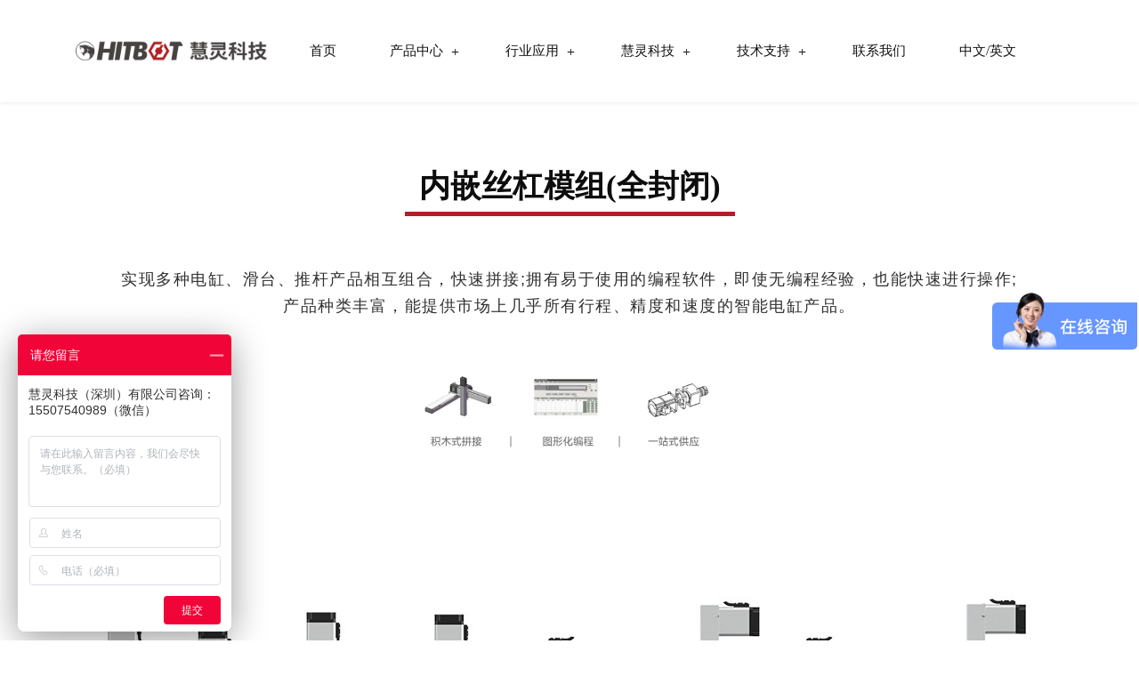

--- FILE ---
content_type: text/html; charset=UTF-8
request_url: https://www.hitbot.cc/fullysealedesm/
body_size: 30800
content:
 <!DOCTYPE html>
<html lang="zh-Hans">
<head>
<meta charset="UTF-8">
<meta name="viewport" content="width=device-width, initial-scale=1">
<link rel="profile" href="//gmpg.org/xfn/11">
<meta name='robots' content='index, follow, max-image-preview:large, max-snippet:-1, max-video-preview:-1' />
	<style>img:is([sizes="auto" i], [sizes^="auto," i]) { contain-intrinsic-size: 3000px 1500px }</style>
	
	<!-- This site is optimized with the Yoast SEO plugin v21.4 - https://yoast.com/wordpress/plugins/seo/ -->
	<title>全封闭内嵌丝杠模组 |一体式伺服电动缸支持EtherCAT通讯控制</title>
	<meta name="description" content="全封闭内嵌丝杠模组是一体式伺服电动缸，可通过EtherCAT通讯控制, 支持水平及垂直方向运载, 内置电机驱动, 精度高, 行程范围大, 方便集成于机械自动化内。" />
	<link rel="canonical" href="https://www.hitbot.cc/fullysealedesm/" />
	<meta property="og:locale" content="zh_CN" />
	<meta property="og:type" content="article" />
	<meta property="og:title" content="全封闭内嵌丝杠模组 |一体式伺服电动缸支持EtherCAT通讯控制" />
	<meta property="og:description" content="全封闭内嵌丝杠模组是一体式伺服电动缸，可通过EtherCAT通讯控制, 支持水平及垂直方向运载, 内置电机驱动, 精度高, 行程范围大, 方便集成于机械自动化内。" />
	<meta property="og:url" content="https://www.hitbot.cc/fullysealedesm/" />
	<meta property="og:site_name" content="慧灵HITBOT" />
	<meta property="article:modified_time" content="2024-01-18T02:38:53+00:00" />
	<meta property="og:image" content="https://www.hitbot.cc/wp-content/uploads/2023/02/smart-actuator-01.jpg" />
	<meta name="twitter:card" content="summary_large_image" />
	<script type="application/ld+json" class="yoast-schema-graph">{"@context":"https://schema.org","@graph":[{"@type":"WebPage","@id":"https://www.hitbot.cc/fullysealedesm/","url":"https://www.hitbot.cc/fullysealedesm/","name":"全封闭内嵌丝杠模组 |一体式伺服电动缸支持EtherCAT通讯控制","isPartOf":{"@id":"https://www.hitbot.cc/#website"},"primaryImageOfPage":{"@id":"https://www.hitbot.cc/fullysealedesm/#primaryimage"},"image":{"@id":"https://www.hitbot.cc/fullysealedesm/#primaryimage"},"thumbnailUrl":"https://www.hitbot.cc/wp-content/uploads/2023/02/smart-actuator-01.jpg","datePublished":"2024-01-17T03:37:57+00:00","dateModified":"2024-01-18T02:38:53+00:00","description":"全封闭内嵌丝杠模组是一体式伺服电动缸，可通过EtherCAT通讯控制, 支持水平及垂直方向运载, 内置电机驱动, 精度高, 行程范围大, 方便集成于机械自动化内。","inLanguage":"zh-Hans","potentialAction":[{"@type":"ReadAction","target":["https://www.hitbot.cc/fullysealedesm/"]}]},{"@type":"ImageObject","inLanguage":"zh-Hans","@id":"https://www.hitbot.cc/fullysealedesm/#primaryimage","url":"https://www.hitbot.cc/wp-content/uploads/2023/02/smart-actuator-01.jpg","contentUrl":"https://www.hitbot.cc/wp-content/uploads/2023/02/smart-actuator-01.jpg","width":618,"height":199},{"@type":"WebSite","@id":"https://www.hitbot.cc/#website","url":"https://www.hitbot.cc/","name":"慧灵HITBOT","description":"机器臂厂家","potentialAction":[{"@type":"SearchAction","target":{"@type":"EntryPoint","urlTemplate":"https://www.hitbot.cc/?s={search_term_string}"},"query-input":"required name=search_term_string"}],"inLanguage":"zh-Hans"}]}</script>
	<!-- / Yoast SEO plugin. -->


<link rel="alternate" type="application/rss+xml" title="慧灵HITBOT &raquo; Feed" href="https://www.hitbot.cc/feed/" />
<link rel="alternate" type="application/rss+xml" title="慧灵HITBOT &raquo; 评论 Feed" href="https://www.hitbot.cc/comments/feed/" />
<script type="text/javascript">
/* <![CDATA[ */
window._wpemojiSettings = {"baseUrl":"https:\/\/s.w.org\/images\/core\/emoji\/15.0.3\/72x72\/","ext":".png","svgUrl":"https:\/\/s.w.org\/images\/core\/emoji\/15.0.3\/svg\/","svgExt":".svg","source":{"concatemoji":"https:\/\/www.hitbot.cc\/wp-includes\/js\/wp-emoji-release.min.js?ver=6.7.1"}};
/*! This file is auto-generated */
!function(i,n){var o,s,e;function c(e){try{var t={supportTests:e,timestamp:(new Date).valueOf()};sessionStorage.setItem(o,JSON.stringify(t))}catch(e){}}function p(e,t,n){e.clearRect(0,0,e.canvas.width,e.canvas.height),e.fillText(t,0,0);var t=new Uint32Array(e.getImageData(0,0,e.canvas.width,e.canvas.height).data),r=(e.clearRect(0,0,e.canvas.width,e.canvas.height),e.fillText(n,0,0),new Uint32Array(e.getImageData(0,0,e.canvas.width,e.canvas.height).data));return t.every(function(e,t){return e===r[t]})}function u(e,t,n){switch(t){case"flag":return n(e,"\ud83c\udff3\ufe0f\u200d\u26a7\ufe0f","\ud83c\udff3\ufe0f\u200b\u26a7\ufe0f")?!1:!n(e,"\ud83c\uddfa\ud83c\uddf3","\ud83c\uddfa\u200b\ud83c\uddf3")&&!n(e,"\ud83c\udff4\udb40\udc67\udb40\udc62\udb40\udc65\udb40\udc6e\udb40\udc67\udb40\udc7f","\ud83c\udff4\u200b\udb40\udc67\u200b\udb40\udc62\u200b\udb40\udc65\u200b\udb40\udc6e\u200b\udb40\udc67\u200b\udb40\udc7f");case"emoji":return!n(e,"\ud83d\udc26\u200d\u2b1b","\ud83d\udc26\u200b\u2b1b")}return!1}function f(e,t,n){var r="undefined"!=typeof WorkerGlobalScope&&self instanceof WorkerGlobalScope?new OffscreenCanvas(300,150):i.createElement("canvas"),a=r.getContext("2d",{willReadFrequently:!0}),o=(a.textBaseline="top",a.font="600 32px Arial",{});return e.forEach(function(e){o[e]=t(a,e,n)}),o}function t(e){var t=i.createElement("script");t.src=e,t.defer=!0,i.head.appendChild(t)}"undefined"!=typeof Promise&&(o="wpEmojiSettingsSupports",s=["flag","emoji"],n.supports={everything:!0,everythingExceptFlag:!0},e=new Promise(function(e){i.addEventListener("DOMContentLoaded",e,{once:!0})}),new Promise(function(t){var n=function(){try{var e=JSON.parse(sessionStorage.getItem(o));if("object"==typeof e&&"number"==typeof e.timestamp&&(new Date).valueOf()<e.timestamp+604800&&"object"==typeof e.supportTests)return e.supportTests}catch(e){}return null}();if(!n){if("undefined"!=typeof Worker&&"undefined"!=typeof OffscreenCanvas&&"undefined"!=typeof URL&&URL.createObjectURL&&"undefined"!=typeof Blob)try{var e="postMessage("+f.toString()+"("+[JSON.stringify(s),u.toString(),p.toString()].join(",")+"));",r=new Blob([e],{type:"text/javascript"}),a=new Worker(URL.createObjectURL(r),{name:"wpTestEmojiSupports"});return void(a.onmessage=function(e){c(n=e.data),a.terminate(),t(n)})}catch(e){}c(n=f(s,u,p))}t(n)}).then(function(e){for(var t in e)n.supports[t]=e[t],n.supports.everything=n.supports.everything&&n.supports[t],"flag"!==t&&(n.supports.everythingExceptFlag=n.supports.everythingExceptFlag&&n.supports[t]);n.supports.everythingExceptFlag=n.supports.everythingExceptFlag&&!n.supports.flag,n.DOMReady=!1,n.readyCallback=function(){n.DOMReady=!0}}).then(function(){return e}).then(function(){var e;n.supports.everything||(n.readyCallback(),(e=n.source||{}).concatemoji?t(e.concatemoji):e.wpemoji&&e.twemoji&&(t(e.twemoji),t(e.wpemoji)))}))}((window,document),window._wpemojiSettings);
/* ]]> */
</script>
<style id='wp-emoji-styles-inline-css' type='text/css'>

	img.wp-smiley, img.emoji {
		display: inline !important;
		border: none !important;
		box-shadow: none !important;
		height: 1em !important;
		width: 1em !important;
		margin: 0 0.07em !important;
		vertical-align: -0.1em !important;
		background: none !important;
		padding: 0 !important;
	}
</style>
<link rel='stylesheet' id='wp-block-library-css' href='https://www.hitbot.cc/wp-includes/css/dist/block-library/style.min.css?ver=6.7.1' type='text/css' media='all' />
<style id='classic-theme-styles-inline-css' type='text/css'>
/*! This file is auto-generated */
.wp-block-button__link{color:#fff;background-color:#32373c;border-radius:9999px;box-shadow:none;text-decoration:none;padding:calc(.667em + 2px) calc(1.333em + 2px);font-size:1.125em}.wp-block-file__button{background:#32373c;color:#fff;text-decoration:none}
</style>
<style id='global-styles-inline-css' type='text/css'>
:root{--wp--preset--aspect-ratio--square: 1;--wp--preset--aspect-ratio--4-3: 4/3;--wp--preset--aspect-ratio--3-4: 3/4;--wp--preset--aspect-ratio--3-2: 3/2;--wp--preset--aspect-ratio--2-3: 2/3;--wp--preset--aspect-ratio--16-9: 16/9;--wp--preset--aspect-ratio--9-16: 9/16;--wp--preset--color--black: #000000;--wp--preset--color--cyan-bluish-gray: #abb8c3;--wp--preset--color--white: #ffffff;--wp--preset--color--pale-pink: #f78da7;--wp--preset--color--vivid-red: #cf2e2e;--wp--preset--color--luminous-vivid-orange: #ff6900;--wp--preset--color--luminous-vivid-amber: #fcb900;--wp--preset--color--light-green-cyan: #7bdcb5;--wp--preset--color--vivid-green-cyan: #00d084;--wp--preset--color--pale-cyan-blue: #8ed1fc;--wp--preset--color--vivid-cyan-blue: #0693e3;--wp--preset--color--vivid-purple: #9b51e0;--wp--preset--gradient--vivid-cyan-blue-to-vivid-purple: linear-gradient(135deg,rgba(6,147,227,1) 0%,rgb(155,81,224) 100%);--wp--preset--gradient--light-green-cyan-to-vivid-green-cyan: linear-gradient(135deg,rgb(122,220,180) 0%,rgb(0,208,130) 100%);--wp--preset--gradient--luminous-vivid-amber-to-luminous-vivid-orange: linear-gradient(135deg,rgba(252,185,0,1) 0%,rgba(255,105,0,1) 100%);--wp--preset--gradient--luminous-vivid-orange-to-vivid-red: linear-gradient(135deg,rgba(255,105,0,1) 0%,rgb(207,46,46) 100%);--wp--preset--gradient--very-light-gray-to-cyan-bluish-gray: linear-gradient(135deg,rgb(238,238,238) 0%,rgb(169,184,195) 100%);--wp--preset--gradient--cool-to-warm-spectrum: linear-gradient(135deg,rgb(74,234,220) 0%,rgb(151,120,209) 20%,rgb(207,42,186) 40%,rgb(238,44,130) 60%,rgb(251,105,98) 80%,rgb(254,248,76) 100%);--wp--preset--gradient--blush-light-purple: linear-gradient(135deg,rgb(255,206,236) 0%,rgb(152,150,240) 100%);--wp--preset--gradient--blush-bordeaux: linear-gradient(135deg,rgb(254,205,165) 0%,rgb(254,45,45) 50%,rgb(107,0,62) 100%);--wp--preset--gradient--luminous-dusk: linear-gradient(135deg,rgb(255,203,112) 0%,rgb(199,81,192) 50%,rgb(65,88,208) 100%);--wp--preset--gradient--pale-ocean: linear-gradient(135deg,rgb(255,245,203) 0%,rgb(182,227,212) 50%,rgb(51,167,181) 100%);--wp--preset--gradient--electric-grass: linear-gradient(135deg,rgb(202,248,128) 0%,rgb(113,206,126) 100%);--wp--preset--gradient--midnight: linear-gradient(135deg,rgb(2,3,129) 0%,rgb(40,116,252) 100%);--wp--preset--font-size--small: 13px;--wp--preset--font-size--medium: 20px;--wp--preset--font-size--large: 36px;--wp--preset--font-size--x-large: 42px;--wp--preset--spacing--20: 0.44rem;--wp--preset--spacing--30: 0.67rem;--wp--preset--spacing--40: 1rem;--wp--preset--spacing--50: 1.5rem;--wp--preset--spacing--60: 2.25rem;--wp--preset--spacing--70: 3.38rem;--wp--preset--spacing--80: 5.06rem;--wp--preset--shadow--natural: 6px 6px 9px rgba(0, 0, 0, 0.2);--wp--preset--shadow--deep: 12px 12px 50px rgba(0, 0, 0, 0.4);--wp--preset--shadow--sharp: 6px 6px 0px rgba(0, 0, 0, 0.2);--wp--preset--shadow--outlined: 6px 6px 0px -3px rgba(255, 255, 255, 1), 6px 6px rgba(0, 0, 0, 1);--wp--preset--shadow--crisp: 6px 6px 0px rgba(0, 0, 0, 1);}:where(.is-layout-flex){gap: 0.5em;}:where(.is-layout-grid){gap: 0.5em;}body .is-layout-flex{display: flex;}.is-layout-flex{flex-wrap: wrap;align-items: center;}.is-layout-flex > :is(*, div){margin: 0;}body .is-layout-grid{display: grid;}.is-layout-grid > :is(*, div){margin: 0;}:where(.wp-block-columns.is-layout-flex){gap: 2em;}:where(.wp-block-columns.is-layout-grid){gap: 2em;}:where(.wp-block-post-template.is-layout-flex){gap: 1.25em;}:where(.wp-block-post-template.is-layout-grid){gap: 1.25em;}.has-black-color{color: var(--wp--preset--color--black) !important;}.has-cyan-bluish-gray-color{color: var(--wp--preset--color--cyan-bluish-gray) !important;}.has-white-color{color: var(--wp--preset--color--white) !important;}.has-pale-pink-color{color: var(--wp--preset--color--pale-pink) !important;}.has-vivid-red-color{color: var(--wp--preset--color--vivid-red) !important;}.has-luminous-vivid-orange-color{color: var(--wp--preset--color--luminous-vivid-orange) !important;}.has-luminous-vivid-amber-color{color: var(--wp--preset--color--luminous-vivid-amber) !important;}.has-light-green-cyan-color{color: var(--wp--preset--color--light-green-cyan) !important;}.has-vivid-green-cyan-color{color: var(--wp--preset--color--vivid-green-cyan) !important;}.has-pale-cyan-blue-color{color: var(--wp--preset--color--pale-cyan-blue) !important;}.has-vivid-cyan-blue-color{color: var(--wp--preset--color--vivid-cyan-blue) !important;}.has-vivid-purple-color{color: var(--wp--preset--color--vivid-purple) !important;}.has-black-background-color{background-color: var(--wp--preset--color--black) !important;}.has-cyan-bluish-gray-background-color{background-color: var(--wp--preset--color--cyan-bluish-gray) !important;}.has-white-background-color{background-color: var(--wp--preset--color--white) !important;}.has-pale-pink-background-color{background-color: var(--wp--preset--color--pale-pink) !important;}.has-vivid-red-background-color{background-color: var(--wp--preset--color--vivid-red) !important;}.has-luminous-vivid-orange-background-color{background-color: var(--wp--preset--color--luminous-vivid-orange) !important;}.has-luminous-vivid-amber-background-color{background-color: var(--wp--preset--color--luminous-vivid-amber) !important;}.has-light-green-cyan-background-color{background-color: var(--wp--preset--color--light-green-cyan) !important;}.has-vivid-green-cyan-background-color{background-color: var(--wp--preset--color--vivid-green-cyan) !important;}.has-pale-cyan-blue-background-color{background-color: var(--wp--preset--color--pale-cyan-blue) !important;}.has-vivid-cyan-blue-background-color{background-color: var(--wp--preset--color--vivid-cyan-blue) !important;}.has-vivid-purple-background-color{background-color: var(--wp--preset--color--vivid-purple) !important;}.has-black-border-color{border-color: var(--wp--preset--color--black) !important;}.has-cyan-bluish-gray-border-color{border-color: var(--wp--preset--color--cyan-bluish-gray) !important;}.has-white-border-color{border-color: var(--wp--preset--color--white) !important;}.has-pale-pink-border-color{border-color: var(--wp--preset--color--pale-pink) !important;}.has-vivid-red-border-color{border-color: var(--wp--preset--color--vivid-red) !important;}.has-luminous-vivid-orange-border-color{border-color: var(--wp--preset--color--luminous-vivid-orange) !important;}.has-luminous-vivid-amber-border-color{border-color: var(--wp--preset--color--luminous-vivid-amber) !important;}.has-light-green-cyan-border-color{border-color: var(--wp--preset--color--light-green-cyan) !important;}.has-vivid-green-cyan-border-color{border-color: var(--wp--preset--color--vivid-green-cyan) !important;}.has-pale-cyan-blue-border-color{border-color: var(--wp--preset--color--pale-cyan-blue) !important;}.has-vivid-cyan-blue-border-color{border-color: var(--wp--preset--color--vivid-cyan-blue) !important;}.has-vivid-purple-border-color{border-color: var(--wp--preset--color--vivid-purple) !important;}.has-vivid-cyan-blue-to-vivid-purple-gradient-background{background: var(--wp--preset--gradient--vivid-cyan-blue-to-vivid-purple) !important;}.has-light-green-cyan-to-vivid-green-cyan-gradient-background{background: var(--wp--preset--gradient--light-green-cyan-to-vivid-green-cyan) !important;}.has-luminous-vivid-amber-to-luminous-vivid-orange-gradient-background{background: var(--wp--preset--gradient--luminous-vivid-amber-to-luminous-vivid-orange) !important;}.has-luminous-vivid-orange-to-vivid-red-gradient-background{background: var(--wp--preset--gradient--luminous-vivid-orange-to-vivid-red) !important;}.has-very-light-gray-to-cyan-bluish-gray-gradient-background{background: var(--wp--preset--gradient--very-light-gray-to-cyan-bluish-gray) !important;}.has-cool-to-warm-spectrum-gradient-background{background: var(--wp--preset--gradient--cool-to-warm-spectrum) !important;}.has-blush-light-purple-gradient-background{background: var(--wp--preset--gradient--blush-light-purple) !important;}.has-blush-bordeaux-gradient-background{background: var(--wp--preset--gradient--blush-bordeaux) !important;}.has-luminous-dusk-gradient-background{background: var(--wp--preset--gradient--luminous-dusk) !important;}.has-pale-ocean-gradient-background{background: var(--wp--preset--gradient--pale-ocean) !important;}.has-electric-grass-gradient-background{background: var(--wp--preset--gradient--electric-grass) !important;}.has-midnight-gradient-background{background: var(--wp--preset--gradient--midnight) !important;}.has-small-font-size{font-size: var(--wp--preset--font-size--small) !important;}.has-medium-font-size{font-size: var(--wp--preset--font-size--medium) !important;}.has-large-font-size{font-size: var(--wp--preset--font-size--large) !important;}.has-x-large-font-size{font-size: var(--wp--preset--font-size--x-large) !important;}
:where(.wp-block-post-template.is-layout-flex){gap: 1.25em;}:where(.wp-block-post-template.is-layout-grid){gap: 1.25em;}
:where(.wp-block-columns.is-layout-flex){gap: 2em;}:where(.wp-block-columns.is-layout-grid){gap: 2em;}
:root :where(.wp-block-pullquote){font-size: 1.5em;line-height: 1.6;}
</style>
<link rel='stylesheet' id='redux-extendify-styles-css' href='https://www.hitbot.cc/wp-content/plugins/redux-framework/redux-core/assets/css/extendify-utilities.css?ver=4.4.9' type='text/css' media='all' />
<link rel='stylesheet' id='contact-form-7-css' href='https://www.hitbot.cc/wp-content/plugins/contact-form-7/includes/css/styles.css?ver=5.8.2' type='text/css' media='all' />
<link rel='stylesheet' id='video_popup_close_icon-css' href='https://www.hitbot.cc/wp-content/plugins/video-popup/css/vp-close-icon/close-button-icon.css?ver=1769026291' type='text/css' media='all' />
<link rel='stylesheet' id='oba_youtubepopup_css-css' href='https://www.hitbot.cc/wp-content/plugins/video-popup/css/YouTubePopUp.css?ver=1769026291' type='text/css' media='all' />
<link rel='stylesheet' id='woocommerce-layout-css' href='https://www.hitbot.cc/wp-content/plugins/woocommerce/assets/css/woocommerce-layout.css?ver=8.2.1' type='text/css' media='all' />
<link rel='stylesheet' id='woocommerce-smallscreen-css' href='https://www.hitbot.cc/wp-content/plugins/woocommerce/assets/css/woocommerce-smallscreen.css?ver=8.2.1' type='text/css' media='only screen and (max-width: 768px)' />
<link rel='stylesheet' id='woocommerce-general-css' href='https://www.hitbot.cc/wp-content/plugins/woocommerce/assets/css/woocommerce.css?ver=8.2.1' type='text/css' media='all' />
<style id='woocommerce-inline-inline-css' type='text/css'>
.woocommerce form .form-row .required { visibility: visible; }
</style>
<link rel='stylesheet' id='reobiz-plugins-css' href='https://www.hitbot.cc/wp-content/themes/reobiz/assets/css/plugins.css?ver=6.7.1' type='text/css' media='all' />
<link rel='stylesheet' id='flaticon-css' href='https://www.hitbot.cc/wp-content/themes/reobiz/assets/css/flaticon.css?ver=6.7.1' type='text/css' media='all' />
<link rel='stylesheet' id='reobiz-style-default-css' href='https://www.hitbot.cc/wp-content/themes/reobiz/assets/css/default.css?ver=6.7.1' type='text/css' media='all' />
<link rel='stylesheet' id='reobiz-style-custom-css' href='https://www.hitbot.cc/wp-content/themes/reobiz/assets/css/custom.css?ver=6.7.1' type='text/css' media='all' />
<link rel='stylesheet' id='reobiz-style-responsive-css' href='https://www.hitbot.cc/wp-content/themes/reobiz/assets/css/responsive.css?ver=6.7.1' type='text/css' media='all' />
<link rel='stylesheet' id='reobiz-style-css' href='https://www.hitbot.cc/wp-content/themes/reobiz-child/style.css?ver=6.7.1' type='text/css' media='all' />
<link rel='stylesheet' id='elementor-icons-css' href='https://www.hitbot.cc/wp-content/plugins/elementor/assets/lib/eicons/css/elementor-icons.min.css?ver=5.23.0' type='text/css' media='all' />
<link rel='stylesheet' id='elementor-frontend-css' href='https://www.hitbot.cc/wp-content/plugins/elementor/assets/css/frontend-lite.min.css?ver=3.17.1' type='text/css' media='all' />
<link rel='stylesheet' id='swiper-css' href='https://www.hitbot.cc/wp-content/plugins/elementor/assets/lib/swiper/css/swiper.min.css?ver=5.3.6' type='text/css' media='all' />
<link rel='stylesheet' id='elementor-post-7-css' href='https://www.hitbot.cc/wp-content/uploads/elementor/css/post-7.css?ver=1698371892' type='text/css' media='all' />
<link rel='stylesheet' id='post-grid-elementor-addon-main-css' href='https://www.hitbot.cc/wp-content/plugins/post-grid-elementor-addon/assets/css/main.css?ver=6.7.1' type='text/css' media='all' />
<link rel='stylesheet' id='elementor-global-css' href='https://www.hitbot.cc/wp-content/uploads/elementor/css/global.css?ver=1698371839' type='text/css' media='all' />
<link rel='stylesheet' id='elementor-post-39491-css' href='https://www.hitbot.cc/wp-content/uploads/elementor/css/post-39491.css?ver=1705545536' type='text/css' media='all' />
<link rel='stylesheet' id='childstyle-css' href='https://www.hitbot.cc/wp-content/themes/reobiz/style.css?ver=6.7.1' type='text/css' media='all' />
<script type="text/javascript" src="https://www.hitbot.cc/wp-includes/js/jquery/jquery.min.js?ver=3.7.1" id="jquery-core-js"></script>
<script type="text/javascript" src="https://www.hitbot.cc/wp-includes/js/jquery/jquery-migrate.min.js?ver=3.4.1" id="jquery-migrate-js"></script>
<script type="text/javascript" src="https://www.hitbot.cc/wp-content/plugins/video-popup/js/YouTubePopUp.jquery.js?ver=1769026291" id="oba_youtubepopup_plugin-js"></script>
<script type="text/javascript" src="https://www.hitbot.cc/wp-content/plugins/video-popup/js/YouTubePopUp.js?ver=1769026291" id="oba_youtubepopup_activate-js"></script>
<link rel="https://api.w.org/" href="https://www.hitbot.cc/wp-json/" /><link rel="alternate" title="JSON" type="application/json" href="https://www.hitbot.cc/wp-json/wp/v2/pages/39491" /><link rel="EditURI" type="application/rsd+xml" title="RSD" href="https://www.hitbot.cc/xmlrpc.php?rsd" />
<meta name="generator" content="WordPress 6.7.1" />
<meta name="generator" content="WooCommerce 8.2.1" />
<link rel='shortlink' href='https://www.hitbot.cc/?p=39491' />
<link rel="alternate" title="oEmbed (JSON)" type="application/json+oembed" href="https://www.hitbot.cc/wp-json/oembed/1.0/embed?url=https%3A%2F%2Fwww.hitbot.cc%2Ffullysealedesm%2F" />
<link rel="alternate" title="oEmbed (XML)" type="text/xml+oembed" href="https://www.hitbot.cc/wp-json/oembed/1.0/embed?url=https%3A%2F%2Fwww.hitbot.cc%2Ffullysealedesm%2F&#038;format=xml" />
<meta name="generator" content="Redux 4.4.9" /><!-- HFCM by 99 Robots - Snippet # 1: 百度统计 -->
<script>
var _hmt = _hmt || [];
(function() {
  var hm = document.createElement("script");
  hm.src = "https://hm.baidu.com/hm.js?5811c849fb005b997bbdf61b9beb1e47";
  var s = document.getElementsByTagName("script")[0]; 
  s.parentNode.insertBefore(hm, s);
})();
</script>

<!-- /end HFCM by 99 Robots -->
		<script type='text/javascript'>
			var video_popup_unprm_general_settings = {
    			'unprm_r_border': ''
			};
		</script>
		<noscript><style>.woocommerce-product-gallery{ opacity: 1 !important; }</style></noscript>
	<meta name="generator" content="Elementor 3.17.1; features: e_dom_optimization, e_optimized_assets_loading, e_optimized_css_loading, additional_custom_breakpoints; settings: css_print_method-external, google_font-enabled, font_display-auto">
<meta name="generator" content="Powered by Slider Revolution 6.5.8 - responsive, Mobile-Friendly Slider Plugin for WordPress with comfortable drag and drop interface." />
<link rel="icon" href="https://www.hitbot.cc/wp-content/uploads/2021/08/cropped-hitbot-logo-icon-32x32.png" sizes="32x32" />
<link rel="icon" href="https://www.hitbot.cc/wp-content/uploads/2021/08/cropped-hitbot-logo-icon-192x192.png" sizes="192x192" />
<link rel="apple-touch-icon" href="https://www.hitbot.cc/wp-content/uploads/2021/08/cropped-hitbot-logo-icon-180x180.png" />
<meta name="msapplication-TileImage" content="https://www.hitbot.cc/wp-content/uploads/2021/08/cropped-hitbot-logo-icon-270x270.png" />
<script type="text/javascript">function setREVStartSize(e){
			//window.requestAnimationFrame(function() {				 
				window.RSIW = window.RSIW===undefined ? window.innerWidth : window.RSIW;	
				window.RSIH = window.RSIH===undefined ? window.innerHeight : window.RSIH;	
				try {								
					var pw = document.getElementById(e.c).parentNode.offsetWidth,
						newh;
					pw = pw===0 || isNaN(pw) ? window.RSIW : pw;
					e.tabw = e.tabw===undefined ? 0 : parseInt(e.tabw);
					e.thumbw = e.thumbw===undefined ? 0 : parseInt(e.thumbw);
					e.tabh = e.tabh===undefined ? 0 : parseInt(e.tabh);
					e.thumbh = e.thumbh===undefined ? 0 : parseInt(e.thumbh);
					e.tabhide = e.tabhide===undefined ? 0 : parseInt(e.tabhide);
					e.thumbhide = e.thumbhide===undefined ? 0 : parseInt(e.thumbhide);
					e.mh = e.mh===undefined || e.mh=="" || e.mh==="auto" ? 0 : parseInt(e.mh,0);		
					if(e.layout==="fullscreen" || e.l==="fullscreen") 						
						newh = Math.max(e.mh,window.RSIH);					
					else{					
						e.gw = Array.isArray(e.gw) ? e.gw : [e.gw];
						for (var i in e.rl) if (e.gw[i]===undefined || e.gw[i]===0) e.gw[i] = e.gw[i-1];					
						e.gh = e.el===undefined || e.el==="" || (Array.isArray(e.el) && e.el.length==0)? e.gh : e.el;
						e.gh = Array.isArray(e.gh) ? e.gh : [e.gh];
						for (var i in e.rl) if (e.gh[i]===undefined || e.gh[i]===0) e.gh[i] = e.gh[i-1];
											
						var nl = new Array(e.rl.length),
							ix = 0,						
							sl;					
						e.tabw = e.tabhide>=pw ? 0 : e.tabw;
						e.thumbw = e.thumbhide>=pw ? 0 : e.thumbw;
						e.tabh = e.tabhide>=pw ? 0 : e.tabh;
						e.thumbh = e.thumbhide>=pw ? 0 : e.thumbh;					
						for (var i in e.rl) nl[i] = e.rl[i]<window.RSIW ? 0 : e.rl[i];
						sl = nl[0];									
						for (var i in nl) if (sl>nl[i] && nl[i]>0) { sl = nl[i]; ix=i;}															
						var m = pw>(e.gw[ix]+e.tabw+e.thumbw) ? 1 : (pw-(e.tabw+e.thumbw)) / (e.gw[ix]);					
						newh =  (e.gh[ix] * m) + (e.tabh + e.thumbh);
					}
					var el = document.getElementById(e.c);
					if (el!==null && el) el.style.height = newh+"px";					
					el = document.getElementById(e.c+"_wrapper");
					if (el!==null && el) {
						el.style.height = newh+"px";
						el.style.display = "block";
					}
				} catch(e){
					console.log("Failure at Presize of Slider:" + e)
				}					   
			//});
		  };</script>
		<style type="text/css" id="wp-custom-css">
			/*调整第一部分机械臂模块*/
.elementor-13157 .elementor-element.elementor-element .rs-heading.style2:after{margin-left:38.5%;
width:25%; height:5px
}
.elementor-widget-text-editor .elementor-widget-container{text-indent:2em;
padding-top:10px;
}

/*当鼠标移到按钮“了解更多时”变色*/
#learn-more:hover{background:#343a40;}

/*应用案例红色下划线长度调整*/
.elementor-13157 .elementor-element.elementor-element-0d0e14f .rs-heading.style2:after{width:15%;margin-left:43.8%;}

/*慧灵科技红色下划线长度调整*/
.elementor-13157 .elementor-element.elementor-element-3f61bf2 .rs-heading.style2:after{width:15%; margin-left:43.8%;}

/*新闻中心红色下划线长度调整*/
.elementor-13157 .elementor-element.elementor-element-52684b9 .rs-heading.style2:after{width:15%; margin-left:43.8%;}

/*隐藏新闻中心的向右小箭头*/
.rsaddon-unique-slider .blog-content .blog-btn-part2{display:none;}
.fa-clock-o:before{display:none;}
.btm-cate .tag-line{display:none;}

/*合作伙伴红色下划线长度调整*/
.elementor-13157 .elementor-element.elementor-element-c8d30f6 .rs-heading.style2:after{width:15%; margin-left:43.8%;}

/*隐藏首页文章调用日期*/
.rsaddon-unique-slider .blog-content .blog-footer .blog-meta .date{display:none;}

/*页脚部分设置*/
.pro-center{width:100px;float:left; font-size:18px}
.pro-center li{line-height:24pt;}
.pro-center .wenzi{margin-top:20%;}
#second-ul{margin-left:15%;}
.pro-center li{font-size:13px;width:120px}

/*设置文章页面*/
.single .bs-img img{display:none;}

/*.single-content-full .bs-desc .aligncenter{margin-top:3px;}*/

.rs-blog-details .single-content-full .bs-desc p{font-family:楷体;
color:#0f0f0f; font-size:16pt;}
.single #content h4{color:#353D43;
font-weight:500;line-height:34px;}
 .breadcrumbs-inner .page-title{display:none;}
.elementor-widget-image img{cursor:zoom-in;}
.rs-blog-details .bs-desc{margin-top:80px;}

/*设置文章分类页*/
body.archive .rs-blog .blog-item{margin-top:70px;}
.archive .rs-blog .blog-item .blog-img{float:left;}
.blog .rs-blog .blog-item .full-blog-content .title-wrap .blog-title, .archive .rs-blog .blog-item .full-blog-content .title-wrap .blog-title{margin-top:8%;}
.rs-blog .contents-sticky .theiaStickySidebar .col-sm-12{height:340px;}

.archive .rs-blog .blog-item .blog-img{width:30%;margin-top:4.5%; margin-left:5%;}
body.archive .rs-blog .blog-item{margin-left:20%;width:70%;}
.main-contain #content{padding-top:10px;}
.pagination-area{margin-top:120px; margin-left:41%;}

/*阻止首页新闻标题处换行*/
.elementor-widget-rsblog-slider .blog-item .blog-content h3.blog-name a{white-space:nowrap;}

.rs-blog-grid .blog-item .blog-content h3.blog-name{overflow:hidden;text-overflow:ellipsis;}

/*机械臂分类页排版*/
.elementor-element-9484543 .elementor-container .elementor-widget-image img{width:70px}
.elementor-element-56572e9 .elementor-container .elementor-widget-image img{width:70px}

.wp-caption .wp-caption-text{font-style:normal; font-size:1rem; color:#000; font-weight:400; }

.elementor-col-50 .elementor-widget-wrap .elementor-widget-image .elementor-widget-container img{cursor:pointer;}
.swiper-zoom-container .elementor-lightbox-image{cursor:zoom-out;}
.swiper-wrapper .swiper-zoom-container .elementor-lightbox-image:active{width:0px;}

/*设置导航菜单下边框*/
#rs-header .menu-sticky .menu-area{box-shadow:0 0 5px 0 rgb(0 0 0 / 12%);}

.rs-blog-details{margin-top:-6%}

/*协作机械臂分类页参数圆点设置*/
.product-color-option span{
	height:15px;
	width:15px;
	display:inline-block;
	vertical-align:middle;
	margin:3px;
	position:relative;
	cursor:pointer;
	border-radius:100%;		
}
/*页脚横线部分设置*/
.rs-footer .footer-bottom .container{margin-top:-3%; border-top:solid 1px #fff;}
.footer-bottom .copyright p{margin-top:-2%; margin-bottom:-10px}

/*电动夹爪分类页设置*/
.elementor-14702 .elementor-element-9484543  .elementor-container .elementor-widget-image img{width:500px;}
.page-template-default .rs-breadcrumbs.porfolio-details{display:none;}

/*start: download 页面布局*/
.d1522{margin-bottom:6%}
.d1522 .z-arm22{
border: solid 1px #ccc6c6; 
width: 262px; 
height: 262px; float: left;}

.Z-arm152{
	width: 262px; 
	height: 262px; 
	float: left; 
	margin-left: 10px; 
	box-shadow: 0px 0px 20px 0px rgb(0 0 0 / 10%);
padding:55px 30px
}
.Z-arm152 img{margin-left:26%;
margin-bottom:20px}

.Z-arm152 .za-arm152{color:#121111}

.Z-arm152 .za-arm152 .za-span{font-weight:600px; font-size:12pt;
margin-left:35px;
}
.Z-arm152 .za-arm152 .za-span:hover{color:#e6131a; font-size:12.5pt;}

.Z-arm152 .za-arm152 .za-span-01{padding-left:20px};

.a2215rm{margin-top:7%;
margin-bottom:0px;
}
/*end: download 页面布局*/

/*隐藏产品页图片*/
.single-product .rs-breadcrumbs.porfolio-details{display:none;}

/*产品页排版设置*/
.pro-data table,.pro-data table td{width:70%; border:0px;margin-left:20px;margin-top:30px;}
.pro-data td{color:#777777; font-size:16px;line-height:10px; font-weight:400;white-space:nowrap;}
.pro-data .d-value td{font-size:28px;line-height:40px; font-weight:530;color:#090909;}
.pro-data{width:50%;}
.size-range img{width:505px;}
.z-emg04 table td{
width:50%;}
.single-post .rs-breadcrumbs .breadcrumbs-inner, #rs-header.header-style-3 .rs-breadcrumbs .breadcrumbs-inner{display:none;}

.size-range img {cursor:zoom-in; margin-bottom:50px;}

.cpcs{margin-top:50px; font-weight:400; font-size:30px; line-height:15px; text-align:center;}

.hengxian{width:290px;border-bottom:5px solid #b51d2b; margin-left:auto; margin-right:auto;margin-bottom:45px; }

.pro-feature{clear:both;}
.hengxian-1 {width:170px;}

.product-f-01{width:43%;float:left;}
.product-f-01 img{width:357px;
cursor:zoom-in;
}
.product-f-02 ul{list-style-type:none;}
.product-f-02 ul li{color:#000; font-weight:600;line-height:50px;}
.product-f-02{margin-top:10%;}

.cpcs-2{margin-top:15%;}
.hengxian-2{width:160px;}

.product-apply {width:24.6%; height:auto;;float:left;}
.product-apply img{width:80%;}
.product-apply-1{margin-left:5px;}
.product-apply-2 img{margin-top:20px}

.app-case button{background:rgb(181,29,43);letter-spacing:1px;padding:0.60rem 1.2rem;overflow:hidden;border-radius:6px;z-index:9; font-weight:500;margin-top:30px;}
.app-case{width:15%;margin-left:auto;margin-right:auto;margin-bottom:50px;clear:left;white-space:nowrap;}
.app-case button:hover{background:#353D43;}

.pro-para01 {width:95%;margin-left:auto;margin-right:auto;margin-top:25px; margin-bottom:50px;}
.pro-para01 td{width:30%; color:#212529;}

.liangdian{width:45%; float:left;margin-bottom:30px;margin-left:35px;}
.liangdian h4{color:rgb(181,29,43) !important;}
.liangdian .neirong{margin-top:-10px;display:block; font-family:'Inter', sans-serif; color:#777777;line-height:30px; font-weight:400;}

.liangdian-2{margin-left:30px;}
.cpcs-1632{margin-top:55%;}
.hengxian-3 {width:270px;}

.single #content h4{color:#dc3545;}
.liangd1632 {width:50%;float:left; padding-left:20px;padding-right:20px;}

.single #content .single-content-full .bs-desc h4{color:black}

.rs-blog-details .col-lg-12 .type-post{padding-left:20px;padding-right:20px;}

.hit-1632{margin-top:-1%; letter-spacing:1.5px;}
.liangd1633{margin-top:45px;}

.jk-function{margin-top:55%; clear:both;text-align:center; font-weight:400;}

.jk-diagram{width:50%;float:left; text-align:center;;}
.jk-diagram img{width:50%;}
.jk-diagram2 {box-sizing:border-box;box-shadow:0px 0px 20px 0px rgb(0 0 0 / 10%); width:45%;float:left;padding:20px 40px}
.d-description{color:rgb(181,29,43);font-weight:600;margin-bottom:10px;}
.d-content2{color:rgb(53,61,67);font-weight:400; line-height:30px;padding-top:0.5rem !important;font-size:15px;}

.jk-diagram3{clear:left;margin-top:50px;}
.hengxian-jk-2{width:160px;}
.jk-function2{margin-top:80%;}
.appli{text-align:center;margin-top:-30px;}

/*电动夹爪产品页排版*/
.ZEFG-8{padding:20px 40px; box-shadow:0px 0px 20px 0px rgb(0 0 0 / 10%); width:300px;margin-left:3%;line-height:30px; font-weight:400;clear:left;display:inline-block;float:left;margin-bottom:30px;}
.z-efg-802 img{width:600px;float:left;margin-left:10px;float:left;}
.hengxian-zef08{border-bottom:solid 1px #a2a2a2; float:left; width:100%;}

.zfe-eg02{padding:20px 40px; box-shadow:0px 0px 20px 0px rgb(0 0 0 / 10%); width:300px;margin-left:9%;line-height:30px; font-weight:400;display:inline-block;float:left;margin-bottom:30px; float:left;margin-top:7%;}

.zfe-eg img{width:600px;float:left;}

.app-zef08{float:left;margin-left:10px;margin-bottom:20px;
width:45%;text-align:center;
border:dashed 1px #c8c5c5}
.zefg08-wenzi{text-align:center;}
.size-range td{border:0px}

/*Z-ERG-20 电动旋转夹爪*/
.pro-z-erg-20{width:45%; float:left; height:260px;margin-top:5%;margin-bottom:7%; margin-left:2%;border:dashed 1px #c8c5c5; padding:20px;}
.pro-z-erg-20 Z-ERG20{font-family:Roboto;font-size:16px; color:#0f0f0f; line-height:10px; margin-left:3%;font-weight:500;}

/*智能电缸*/

.app-zef09{width:25%;float:left;}

.zefg08-wenzi2{text-align:center;font-size:14px;}

.elementor-27265 .elementor-element. .elementor-widget-container img{overflow:hidden;}
.elementor-27265 .elementor-element .elementor-widget-container img{transition:all 0.6s;}
.elementor-27265 .elementor-element .elementor-widget-container img:hover{transform:scale(0.8)}

.elementor-27265 .elementor-element.elementor-element-a97482b img:hover{transform:scale(1)}

.elementor-27265 .elementor-element .elementor-element-3fbc0a8 .elementor-widget-container  img:hover{transform:scale(1)}

.elementor-27265 .elementor-element-54325a8 .elementor-widget-container  img:hover{transform:scale(1)}



/*医疗应用分隔线*/
.medical-fgx{width:100%; border-bottom:solid 1px #cfc8c8; float:left; margin-bottom:8%;}

/*控制分类页产品型号参数的图标大小*/
.elementor .table-bordered img{width:50%}

/*视频中心*/
.video-cent1{margin-left:auto;margin-right:auto;width:62%;margin-top:2%}
.video-cent{width:185px;float:left; border-bottom:1px solid;text-align:center;height:32px;font-weight:600;color:rgb(181,29,43);font-size:16px;letter-spacing:2px; font-family:roboto;}
.video-center2{float:left;margin-right:3%;margin-left:5%;font-size:30px;line-height:25px;color:#cecdcd;font-weight:200;}
.video-link{color:#999999;border-bottom:0px;}
.video-link a{color:#999999;}
.video-link a:hover{color:#BD1C22;}

/*业务合作*/
.join-us{font-size:16px;line-height:45px;margin-left:10%;}
.join-us span{font-size:25px;}

/*导航菜单样式调整*/
.menu-area .navbar ul li ul.sub-menu{width:155px;margin-top:-20px;min-width:30px;}
.menu-area .navbar ul li ul.sub-menu li a{float:left; margin-bottom:2px;text-align:center;font-size:15px;}
.menu-area .navbar ul li ul.sub-menu li{width:182px;}
#rs-header .menu-sticky.sticky .menu-area .navbar ul li a{font-size:15px;}

/*观看视频按钮设置*/
.elementor-shortcode .vp-s{font-size:15px; font-weight:500; background:#353D43;color:#FFFFFF;padding-top:12px;padding-bottom:12px;padding-left:20px;padding-right:20px;border-radius:6px;;font-family:roboto;letter-spacing:3px;margin-left:8px;}
.elementor-shortcode .vp-s:hover{background:#CE0008}

/*隐藏手机端标签*/
.single-post .single-posts-meta{display:none;}

/*返回分类页的鼠标*/
.elementor-widget-image .wp-caption img{ 
cursor:pointer;
}

/*青少年创意大赛页面设置*/
.elementor-page-9{background:#7dcfff;}

/*在线咨询*/
#newBridge ins{color:black;}
.plugin-pc.ocw-big{margin-top:8%;}
.buoy-mobile .ocw-el-item{display:none;}

/*首页文字对齐*/
.elementor-widget-text-editor .elementor-widget-container{text-align:justify;}

/*缩小分类页参数图片*/
.para-verse img{width:35%;}

/*导航菜单二级菜单排版*/
/*机械臂二级目录排版*/
/*.menu-area .navbar ul li.menu-item-14334 ul.sub-menu{width:430px;margin-top:-20px;}
.menu-area .navbar ul li.menu-item-14334 ul.sub-menu li a{float:left; width:210px;margin-left:3px; margin-bottom:2px;background: #e7e7e7 }
.menu-area .navbar ul li.menu-item-14334 ul.sub-menu li{width:525px;}*/
.menu-area .navbar ul li ul.sub-menu{margin-left:-25px;}

/*电动夹爪二级目录排版*/
/*.menu-area .navbar ul li.menu-item-14658 ul.sub-menu{width:390px;margin-top:-20px;}
.menu-area .navbar ul li.menu-item-14658 ul.sub-menu li a{float:left; width:190px;margin-left:3px; margin-bottom:2px; background: #e7e7e7}
.menu-area .navbar ul li.menu-item-14658 ul.sub-menu li{width:525px;}*/
.menu-area .navbar ul li ul.sub-menu li a{width:200px; margin-left:-20px;}

/*电缸的二级导航菜单排版*/
.menu-area .navbar ul li ul.sub-menu li a{width:270px;margin-left:-59px;}

/*登陆界面背景设置*/
.login h1.admin-email__heading, .login form p.admin-email__details {color:#fbfbfb}

/*bbpress登陆界面设置*/
fieldset{height:50%px;}
.post-20868 fieldset{height:50%;}
.elementor-element-2968c6b fieldset{height:200px;}

/*bbpress内容字体*/
.bbp-reply-content p{font-size:14.5px;line-height:28px;}
li.bbp-forum-info, li.bbp-topic-title{font-size:15px; font-weight:500;letter-spacing:2px}

/*爱番番字的颜色*/
/*
.nb-webim-light-message-content p{color:#fefdfd}*/


/*404尺寸大小*/
.page-error .content-area h2 span{font-size:100px;line-height:100px;}

/*联系我们页面*/
.rstab-main ul.nav li{width:200px;}

/*教育类页面*/
.elementor-widget-text-editor .elementor-widget-container{text-indent:0px;}

/*免费获取方案*/
.your-name {width:49%; float:left;clear:right;}
.your-tel {width:49%; float:left; margin-left:2%;clear:right;}
.your-mail{width:49%; float:left;clear:right;margin-top:-3%}
.your-company{width:49%;float:left; margin-left:2%;clear:right;margin-top:-3%;}
.your-message{margin-bottom:-3%;
width:100%;}
html input[type="submit"]{width:100%;background:#ff3e00; border-radius:5px; font-size:16px;letter-spacing:5px;font-weight:600;}

input[type="text"], input[type="number"], input[type="password"], textarea, input[type="email"]{background:#f1f1f1;}

/*常见问题*/
.elementor-toggle-item{background:#f77b57}
.elementor-toggle .elementor-tab-content{background:#f6f6f6;}

/*教育类产品设备*/
.woocommerce div.product{margin-top:5%}

/*保修卡信息提交*/
.wpcf7 input[type="tel"]{background:#f1f1f1; border:0px;
height:70px
}
.name2{margin-top:-3%}
.name3{margin-top:-1%}
.name4{margin-top:-3%}

/*产品信息*/
.name6{margin-top:-8%}
.name7{margin-top:-3%}

/*经销商信息*/
.name9{margin-top:-3%}
.name10{margin-top:-1%}
.name11{margin-top:-3%}
.name12{margin-top:-3%}

.postid-25376 .footer-top{display:none;}

/*慧灵产品试用*/
.name21{margin-top:-1%;}
.name22{margin-top:-8%;}
.name23{margin-top:-3%;}
.name24{margin-top:-8%;}
.name26{margin-top:-8%;margin-bottom:0px}
body div textarea{margin-bottom:0px;}

.name21 input[type="text"]{border-radius:10px;height:20px}
.name22 input[type="tel"]{border-radius:10px;height:52px}
.name23 input[type="email"]{border-radius:10px;height:20px}
.name24 input[type="text"]{border-radius:10px;height:20px}
div .name26 textarea{border-radius:10px;}
html .page-id-27451 input[type="submit"]{background:#bd1e23;}


/*医疗应用专题页*/
.elementor-widget-tabs.elementor-tabs-alignment-stretch.elementor-tabs-view-horizontal .elementor-tab-title:hover{background:#558AF7; border-radius:8px; color:#ffffff;}
.elementor-25905 .elementor-element .elementor-tab-title.elementor-active, .elementor-25905 .elementor-element.elementor-element-d2a8017 .elementor-tab-title.elementor-active a:hover{background:#558AF7; border-radius:8px;}
.sm-life .elementor-tab-title{background:white; border-radius:8px; margin-left:10px}
.clinical-zd .elementor-tab-title{background:#f9fbfd; border-radius:8px; margin-left:10px}
.st-solution .elementor-tab-title{background:#f7f7f7; border-radius:8px; margin-left:10px}

.clinical-zd .elementor-tab-title{}
.elementor-25905 .elementor-element.elementor-element-d2a8017 .elementor-tab-content, .elementor-25905 .elementor-element.elementor-element-d2a8017 .elementor-tabs-content-wrapper{background:#ffffff;}


.rstab-main ul.nav li a.active{text-align:center;}

html .page-id-26053 input[type="submit"]{background:#2599f0}
html .page-id-26139 input[type="submit"]{background:#2599f0}
html .page-id-26454 input[type="submit"]{background:#2599f0}

.post-25905 .elementor-widget-image img{cursor:pointer;}

.mbc-01{width:600px; margin-left:30px;float:left;clear:right;margin-top:25px}
.mbc-01 p{color:#3366ff; 
margin-top:5%; 
font-size:30px; 
margin-left:5%;}
.mbc-01 ul{line-height: 50px; margin-top: 5%;}
.mbc-01 a{margin-left:6%}
.mbc-01 a button{background: #f7f7f7; color:#1c1c1c;border-radius:10px; height:45px; padding-bottom:38px;
border:solid 1px #cfcfcf
}

.mbc-02{float: left; width: 500px; margin-top: 5%; margin-bottom: 5%; clear: right; margin-left: 50px;clear:right;}


/*woocommerce 产品页右侧客服头像显示*/
body.woocommerce .nb-icon-inner-wrap{background:url(https://www.hitbot.cc/wp-content/uploads/2023/01/contact-ht-01.png) no-repeat !important;
}
#newBridge #nbwlStatusBar{background-color:#4e6ef2 !important}

/*相关产品加方框*/
.woocommerce ul.products.columns-3 li.product{border:solid 1px rgba(147,147,147,0.3)}

/*隐藏手机端的第一个banner*/
.rs-layer-static img{display:none}

/*分类页的符号前面的点的颜色*/
.rm18 {
  list-style-type: none; /* 隐藏默认的圆点符号 */
}
.rm18 li:before {
  content: "●"; /* 添加自定义的圆点符号 */
  color:#bc1d21; /* 设置自定义圆点符号的颜色 */
  margin-right: 0.5em; /* 调整圆点符号与列表项文本之间的间距 */
}

/*常见问题背景颜色*/
.post-479 .elementor-toggle-item{background:none;}

/*分类单页图片取消点击放大*/
.robot-zdy img{cursor:default;}
.robot-zdy2 img{cursor:pointer}

/*末端执行器鼠标滑过效果*/
.elementor-27108 .elementor-element img{overflow:hidden;}
.elementor-27108 .elementor-element img{transition:all 0.6s;}
.elementor-27108 .elementor-element img:hover{transform:scale(0.8)}

.elementor-element-3fbc0a8 .elementor-widget-container img:hover{transform:scale(1)}
.elementor-27108 .elementor-element.elementor-element-a97482b img{transform:scale(1)}
.elementor-element-54325a8 .elementor-widget-container img:hover{transform:scale(1)}

/*行业应用*/

.elementor-widget-tabs.elementor-tabs-alignment-stretch .elementor-tabs-wrapper{text-align:center;}

.hit-hyapp .elementor-widget-tabs.elementor-tabs-alignment-stretch.elementor-tabs-view-horizontal .elementor-tab-title:hover{background:#BD1C22; border-radius:8px; color:#ffffff;}


#post-6826 .rstab-main ul.nav li:first-child{border-right:solid 2px #343434;}

.hy-use img{cursor:default}

#post-6826 .rstab-main ul.nav li{border-right:solid 2px #343434;}

#post-6826.post-6826 .rstab-main ul.nav li:last-child{border-right:none;}

.post-6826 .elementor-6826 .elementor-element.elementor-element-bac71e2 .rstab-main ul.nav li a{text-align:center;}

.ht-app01{width:45%; float:left;clear:right; margin-top:5%}
.ht-app02{float:left; width:45%;clear:right;margin-left:7%;margin-top:5%;}
.ht-app02 h3{font-weight:500; font-size:27px;}
.ht-app02 p{line-height:32px;}

.ht-app02 ul{float:left;clear:right;}
.ht-app03{margin-left:25%;clear:both;}
.ht-app02 a{float:right;}
.ht-app02 ul li{line-height:35px;}
.ht-app23{margin-left:28px;}


.ht-app02 button{border-radius:8px;letter-spacing:3px;
background:#b51d2b;line-height:10px;
margin-top:20px;}
.ht-app02 button:hover{background:#403f3f}


/*产品首页分类鼠标滑过效果*/
.pro-catefl .elementor-widget-wrap .elementor-widget-image .elementor-widget-container{overflow:hidden;}
.pro-catefl .elementor-widget-wrap .elementor-widget-image .elementor-widget-container img{transition:all 0.6s;}

.pro-catefl .elementor-widget-wrap .elementor-widget-image .elementor-widget-container img:hover{transform:scale(1.05)}

.hzbrand img{cursor:default;}

/*手机端*/
@media only screen and (max-width: 991px) {.main-contain #content{margin-top:-20%;}}

/*招商加盟页面*/
.post-32355 .elementor-toggle-item{background:none;}

.agent-why img{cursor:default;}
.huilin-house img{cursor:default;}
.core-tech img{cursor:default;}
.terminal-g img{cursor:pointer;}
.brand-z img{cursor:default;}
.support-v img{cursor:default;}
.team-su img{cursor:default;}

/*一体化平台*/
.oxi-tabs-wrapper-1 > .oxi-addons-row > .oxi-tabs-ultimate-style .oxi-tabs-body-content-shape{display:none;}

.oxi-tabs-wrapper-1 > .oxi-addons-row > .oxi-tabs-ultimate-style > .oxi-tabs-ultimate-header-wrap .oxi-tabs-header-shape{display:none;}

.elementor-element-fbb7a4f .elementor-container img{cursor:pointer;}
.page-id-35757 .elementor-widget-image img{cursor:pointer;}
.fa-angle-right:before{color:#bd1c22}


/*手机端*/
@media only screen and (max-width: 768px){
.oxi-tabs-wrapper-7 > .oxi-addons-row > .oxi-tabs-ultimate-style > .oxi-tabs-ultimate-header-wrap .oxi-tabs-ultimate-header .oxi-tabs-header-li.oxi-tab-header-aditional-left-position{height:50px;}
	
.oxi-tabs-wrapper-6 > .oxi-addons-row > .oxi-tabs-ultimate-style > .oxi-tabs-ultimate-header-wrap .oxi-tabs-ultimate-header .oxi-tabs-header-li.active{background:#bd1c22 !important;}	
.oxi-tabs-wrapper-6 > .oxi-addons-row > .oxi-tabs-ultimate-style > .oxi-tabs-ultimate-header-wrap .oxi-tabs-ultimate-header{border-color:#bd1c22 !important;}
	
}


/*慧灵学院*/
.widgettitle{background:#f4f4f4;padding-top:10px; padding-bottom:10px;padding-left:30px;font-size:20px;color:#262626;}
.elementor-widget-container .custom-html-widget{padding-left:30px;line-height:43px;}

/*慧灵学院侧边栏点击后的颜色*/
.post-36382 .soft-in01,.post-36408 .soft-in02,.postid-36413 .soft-in03,.postid-36418 .soft-in04,.post-36097 .soft-in05,.post-36423 .soft-in06,.postid-36618 .soft-in07,.postid-36633 .soft-in08,.postid-36640 .soft-in09,.postid-36647 .soft-in10,.postid-36651 .soft-in11,.postid-36655 .soft-in12,.postid-36659 .soft-in13,.postid-37767 .soft-in007, .postid-37780 .soft-in081, .postid-37787 .soft-in082, .post-37782 .soft-in083, .post-37784 .soft-in084{color:#bd1c22 !important;}



/*设备选型*/
.post-36052 .elementor-widget-image img{cursor:pointer;}
.post-36052 .elementor-widget-container .custom-html-widget a{color:#3a3a3a}
.post-36052 .elementor-widget-container .custom-html-widget a:hover{color:#bd1c22;}
.soft-intro{color:#282828;}
.soft-intro:hover{color:#928f8f;}

/*软件功能*/
.oxi-tabs-wrapper-2 > .oxi-addons-row > .oxi-tabs-ultimate-style > .oxi-tabs-ultimate-header-wrap .oxi-tabs-ultimate-header{border-color:#bd1c22 !important;}

.oxi-tabs-wrapper-2 > .oxi-addons-row > .oxi-tabs-ultimate-style > .oxi-tabs-ultimate-header-wrap .oxi-tabs-ultimate-header .oxi-tabs-header-li.active{background:#bd1c22 !important;}








		</style>
		
<!-- Typography -->

<style>
		
	body{
		background:#FFFFFF;
		color:#363636 !important;
		font-family: Roboto !important;    
	    font-size: 16px !important;
	}

			body.single-teams{
			background:#FFFFFF;
		}
	

	#cl-testimonial.testimonial-dark .testimonial-slide.slider1 .testimonial-item .testimonial-content{
		background: rgba(18, 115, 235, 0.8) !important;
	}


	h1{
		color:#0a0a0a;
		font-family:Poppins;
		font-size:46px;
				font-weight:700;
				
					line-height:56px;
				
	}

	h2{
		color:#0a0a0a; 
		font-family:Poppins;
		font-size:36px;
				font-weight:700;
				
					line-height:40px			}

	h3{
		color:#0a0a0a ;
		font-family:Poppins;
		font-size:28px;
				
					line-height:32px;
			}

	h4{
		color:#0a0a0a;
		font-family:Poppins;
		font-size:20px;
				font-weight:700;
				
					line-height:28px;
				
	}

	h5{
		color:#0a0a0a;
		font-family:Poppins;
		font-size:18px;
				font-weight:700;
				
					line-height:28px;
			}

	h6{
		color:#0a0a0a ;
		font-family:Poppins;
		font-size:16px;
				font-weight:700;
				
					line-height:20px;
			}

	.menu-area .navbar ul li > a,
	.sidenav .widget_nav_menu ul li a{
		font-weight:500;
		font-family:Poppins;
		font-size:15px;
	}

	#rs-header .toolbar-area .toolbar-contact ul.rs-contact-info li,
	#rs-header .toolbar-area .toolbar-contact ul.rs-contact-info li a, 
	#rs-header .toolbar-area .toolbar-contact ul li a,
	#rs-header .toolbar-area .toolbar-contact ul li, #rs-header .toolbar-area{
		color:#FFFFFF;
	}


				#rs-header.header-transparent .toolbar-area .toolbar-contact ul.rs-contact-info li,
			#rs-header.header-transparent .toolbar-area .toolbar-contact ul.rs-contact-info li i,
			#rs-header.header-transparent .toolbar-area .toolbar-contact ul.rs-contact-info li a,
			#rs-header.header-style-4 .btn_quote .toolbar-sl-share ul li a
			{
				color: #FFFFFF			}
		
				#rs-header.header-transparent .toolbar-area .toolbar-contact ul.rs-contact-info li:hover a,
			#rs-header.header-style-4 .btn_quote .toolbar-sl-share ul li a:hover{
			color: #CCCCCC		}
			

	.rs-breadcrumbs .page-title{
		font-size: 46px	}

	#rs-header .toolbar-area .toolbar-contact ul.rs-contact-info li a,
	#rs-header .toolbar-area .toolbar-contact ul li a,
	#rs-header .toolbar-area .toolbar-contact ul li i,
	#rs-header .toolbar-area .toolbar-sl-share ul li a i{
		color:#FFFFFF;
	}

	#rs-header .toolbar-area .toolbar-contact ul.rs-contact-info li a:hover,
	#rs-header .toolbar-area .toolbar-sl-share ul li a.quote-buttons:hover,
	#rs-header .toolbar-area .toolbar-sl-share ul li a.quote-buttons:before,
	#rs-header .toolbar-area .toolbar-contact ul li a:hover, 
	#rs-header .toolbar-area .toolbar-sl-share ul li a i:hover{
		color:#CCCCCC;
	}
	#rs-header .toolbar-area{
		background:#106EEA;
	}

	
	.mobile-menu-container div ul > li.current_page_parent > a,
	#rs-header.header-transparent .menu-area .navbar ul li.current-menu-ancestor a, 
	#rs-header.header-transparent .menu-area .navbar ul li.current_page_item a,
	.menu-area .navbar ul.menu > li.current_page_item > a,
	.menu-area .navbar ul li.current-menu-ancestor a, .menu-area .navbar ul li.current_page_item a
	{
		color: #BD1C22;
	}

	
	
	.menu-area .navbar ul > li.menu-item-has-children.hover-minimize > a:after{
		background: #BD1C22 !important;
	}	

	.menu-area .navbar ul > li.menu-item-has-children.hover-minimize:hover > a:after{
		background: #BD1C22 !important;
	}

	.menu-area .navbar ul li:hover a:before{
		color: #BD1C22;
	}

	.menu-area .navbar ul li:hover > a,	
	.mobile-menu-container div ul li a:hover,	
	#rs-header.header-style5 .header-inner.menu-sticky.sticky .menu-area .navbar ul li:hover > a,
	#rs-header.header-style-4 .menu-area .menu li:hover > a,
	#rs-header.header-style-3.header-style-2 .sticky-wrapper .menu-area .navbar ul li:hover > a
	{
		color: #BD1C22;
	}

	.menu-area .navbar ul li a,
	#rs-header .menu-responsive .sidebarmenu-search .sticky_search,	
	.menu-cart-area i, #rs-header.header-transparent .menu-area.dark .menu-cart-area i
	{
		color: #101010; 
	}

	#rs-header.header-transparent .menu-area.dark .navbar ul.menu > li.current_page_item > a::before, 
	#rs-header.header-transparent .menu-area.dark .navbar ul.menu > li.current_page_item > a::after, 
	#rs-header.header-transparent .menu-area.dark .navbar ul.menu > li > a::before,
	#rs-header.header-transparent .menu-area.dark .navbar ul.menu > li > a::after,
	#rs-header.header-transparent .menu-area.dark .navbar ul.menu > li > a,	
	#rs-header.header-transparent .menu-area.dark .menu-responsive .sidebarmenu-search .sticky_search .fa
	{
		color: #101010 !important;
	}

	
	#rs-header.header-transparent .menu-area.dark ul.offcanvas-icon .nav-link-container .nav-menu-link span{
		background: #101010 !important;
	}


			#rs-header.header-transparent .menu-area .navbar ul li a, 
		#rs-header.header-transparent .menu-cart-area i,
		#rs-header.header-transparent .menu-responsive .sidebarmenu-search .sticky_search,
		#rs-header.header-transparent .menu-responsive .sidebarmenu-search .sticky_search .fa,
		#rs-header.header-transparent .menu-area.dark .navbar ul > li > a,
		#rs-header.header-transparent .menu-area .navbar ul li:hover > a{
			color:#FFFFFF 
	}
	
			#rs-header.header-style5 .header-inner .menu-area .navbar ul > li > a,
		#rs-header.header-style5 .menu-responsive .sidebarmenu-search .sticky_search,
		#rs-header.header-style5 .menu-cart-area i{
			color:#FFFFFF 
		}
	



			#rs-header.header-style5 .header-inner .menu-area .navbar ul li:hover > a{
			color:#1273EB 
		}
	



			#rs-header.header-style5 .header-inner .menu-area .navbar ul > li.menu-item-has-children.hover-minimize:hover > a:after{
			background:#1273EB !important;  
		}
	


			#rs-header.header-style5 .header-inner .menu-area .navbar ul > li.menu-item-has-children.hover-minimize > a:after{
			background:#1273EB !important; 
		}
	
	

		#rs-header.header-style5 .menu-area .navbar ul > li.current-menu-ancestor > a, 
	#rs-header.header-style5 .header-inner .menu-area .navbar ul > li.current-menu-ancestor > a,
	#rs-header.header-style5 .header-inner.menu-sticky.sticky .menu-area .navbar ul > li.current-menu-ancestor > a{
			color:#1273EB !important; 
		}
	

	 
		.header-style-4 .menu-cart-area span.icon-num, 
		.header-style5 .menu-cart-area span.icon-num
		{
			background: #FFFFFF !important;
		}
	
	
	

			#rs-header.header-transparent .menu-area.dark ul.offcanvas-icon .nav-link-container .nav-menu-link span{
			background:#FFFFFF 
		}
	
	

		

		

			.nav-link-container .nav-menu-link span.dot1,
		.nav-link-container .nav-menu-link span.dot3,
		.nav-link-container .nav-menu-link span.dot5,
		.nav-link-container .nav-menu-link span.dot7,
		.nav-link-container .nav-menu-link span.dot9,
		#rs-header.header-transparent ul.offcanvas-icon .nav-link-container .nav-menu-link span, 
		#rs-header.header-style5 .menu-responsive ul.offcanvas-icon .nav-link-container .nav-menu-link span,
		#rs-header.header-style5 .menu-responsive ul.offcanvas-icon .nav-link-container .nav-menu-link span,
		#rs-header.header-transparent ul.offcanvas-icon .nav-link-container .nav-menu-link span, 
		#rs-header.header-style5 .menu-responsive ul.offcanvas-icon .nav-link-container .nav-menu-link span{
			background:#333333 !important;
		}
	
	

	
	


			#rs-header.header-transparent .menu-area .navbar ul > li > a:hover,
		#rs-header.header-transparent .menu-area .navbar ul li:hover > a,
		#rs-header.header-transparent .menu-area.dark .navbar ul > li:hover > a,
		#rs-header.header-style-4 .header-inner .menu-area .navbar ul li:hover a,
		#rs-header.header-style-4 .menu-area .navbar ul li:hover a:before{
			color:#1273EB 
		}
	



			#rs-header.header-transparent .menu-area .navbar ul > li.current_page_item > a,
		#rs-header.header-style-4 .menu-area .menu > li.current-menu-ancestor > a,
		#rs-header.header-transparent .menu-area .navbar ul > li.current-menu-ancestor > a,
		#rs-header.header-style-4 .menu-area .menu > li.current_page_item > a{
			color:#1273EB !important; 
		}
	
	#rs-header.header-transparent .menu-area .navbar ul.menu > li.current_page_item > a::before,
	#rs-header.header-transparent .menu-area .navbar ul.menu > li.current_page_item > a::after, 
	#rs-header.header-transparent .menu-area .navbar ul.menu > li > a::after{
		color:#1273EB !important; 
	}

			
		#rs-header.header-transparent ul.offcanvas-icon .nav-link-container .nav-menu-link span,
		#rs-header.header-style5 .menu-responsive ul.offcanvas-icon .nav-link-container .nav-menu-link span{
			background:#FFFFFF 
		}
	
			.menu-area .navbar ul li .sub-menu li a,
		#rs-header .menu-area .navbar ul li.mega ul li a,
		.menu-area .navbar ul > li ul.sub-menu > li.menu-item-has-children > a:before,
		#rs-header.header-transparent .menu-area .navbar ul li .sub-menu li.current-menu-ancestor > a,
		#rs-header.header-transparent .menu-area .navbar ul li.current-menu-ancestor li a{
			color:#101010 !important;
		}
	

			.menu-area .navbar ul li ul.sub-menu li.current_page_item > a,
		.menu-area .navbar ul li .sub-menu li a:hover,
		#rs-header.header-style5 .menu-area .navbar ul > li.current_page_item ul > a,
		#rs-header .menu-area .navbar ul li.mega ul > li > a:hover,
		.menu-area .navbar ul li ul.sub-menu li:hover > a,
		.menu-area .navbar ul > li ul.sub-menu > li.menu-item-has-children:hover > a:before,
		body .header-style1 .menu-area .navbar ul li ul.sub-menu li:hover > a,
		body #rs-header .menu-area .navbar ul li.mega ul.sub-menu li a:hover,
		#rs-header.header-style5 .header-inner .menu-area .navbar ul li .sub-menu > li:hover > a,
		#rs-header.header-transparent .menu-area .navbar ul li .sub-menu li:hover > a,
		#rs-header .menu-area .navbar ul li.mega ul li a:hover,
		#rs-header.header-style-4 .menu-area .menu .sub-menu li:hover > a,
		#rs-header.header-style3 .menu-area .navbar ul li .sub-menu li:hover > a,
		#rs-header .menu-area .navbar ul li.mega ul > li.current-menu-item > a,
		.menu-sticky.sticky .menu-area .navbar ul li ul li a:hover,
		#rs-header.header-transparent .menu-area .navbar ul li .sub-menu li.current-menu-ancestor > a, #rs-header.header-transparent .menu-area .navbar ul li .sub-menu li.current_page_item > a,
		#rs-header.header-transparent .menu-area .navbar ul li.current-menu-ancestor li a:hover{
			color:#BD1C22 !important;
		}
	
			.menu-area .navbar ul > li ul.sub-menu > li.menu-item-has-children.hover-minimize:hover > a:after{
			background:#BD1C22 !important;
		}
	
			.menu-area .navbar ul li .sub-menu{
			background:#FFFFFF;
		}
	

			#rs-header .toolbar-area .toolbar-contact ul li,
		#rs-header .toolbar-area a,
		#rs-header .toolbar-area .toolbar-contact ul li i:before{
			font-size:14px;
		}
	
	
	
	

			.footer-bottom .copyright p{
			color:#e0e0e0;
		}
	

			.rs-footer, .rs-footer h3, .rs-footer a, 
		.rs-footer .fa-ul li a, 
		.rs-footer .widget.widget_nav_menu ul li a{
			font-size:16px;
		}
	
			.rs-footer h3, .rs-footer .footer-top h3.footer-title{
			font-size:24px;
		}
	
		

			.rs-footer, .rs-footer .footer-top h3.footer-title, .rs-footer a, .rs-footer .fa-ul li a,
		.rs-footer .widget.widget_nav_menu ul li a,
		.rs-footer .footer-top input[type="email"]::placeholder
		{
			color:#E0E0E0;
		}
	
			.rs-footer .footer-top h3.footer-title
		{
			color:#FFFFFF;
		}
	
			.rs-footer a:hover, .rs-footer .widget.widget_nav_menu ul li a:hover,
		.rs-footer .fa-ul li a:hover,
		.rs-footer .widget.widget_pages ul li a:hover, .rs-footer .widget.widget_recent_comments ul li:hover, .rs-footer .widget.widget_archive ul li a:hover, .rs-footer .widget.widget_categories ul li a:hover,
		.rs-footer .widget a:hover{
			color:#BD1C22;
		}
	
	

		
		ul.footer_social > li > a{
			color:#FFFFFF !important;
		}
	
		
		ul.footer_social > li > a:hover{
			color:#FFFFFF !important;
		}
	
			.footer-subscribe input[type=submit],
		.footer-btn-wrap .footer-btn,
		ul.footer_social li
		{
			background:#1273EB		}
	
		
			.rs-footer .footer-top .mc4wp-form-fields input[type="email"]{
			border-color:#333333;
		}
	
			.rs-footer .footer-top .mc4wp-form-fields input[type="submit"],
		.rs-footer .footer-top .mc4wp-form-fields i{
			color:#FFFFFF;
		}
	
			.rs-footer .footer-bottom .container, 
		.rs-footer .footer-bottom .container-fluid, 
		.footer-subscribe .subscribe-bg{
			border-color:#ffffff 
		}
	

	.rs-heading .title-inner .sub-text,
	.rs-services-default .services-wrap .services-item .services-icon i,	
	.rs-blog .blog-item .blog-slidermeta span.category a:hover,
	.btm-cate li a:hover,	
	.ps-navigation ul a:hover span,	
	.rs-portfolio-style5 .portfolio-item .portfolio-content a,
	.rs-services1.services-left.border_style .services-wrap .services-item .services-icon i:hover,
	.rs-services1.services-right .services-wrap .services-item .services-icon i:hover,
	.rs-galleys .galley-img .zoom-icon:hover,
	#about-history-tabs ul.tabs-list_content li:before,
	#rs-header.header-style-3 .header-inner .logo-section .toolbar-contact-style4 ul li i,
	#sidebar-services .widget.widget_nav_menu ul li.current-menu-item a,
	#sidebar-services .widget.widget_nav_menu ul li a:hover,
	.single-teams .team-inner ul li i,
	#rs-header.header-transparent .menu-area .navbar ul li .sub-menu li.current-menu-ancestor > a, 
	#rs-header.header-transparent .menu-area .navbar ul li .sub-menu li.current_page_item > a,
	rs-heading .title-inner .title,
	.team-grid-style1 .team-item .team-content1 h3.team-name a, 
	.rs-team-grid.team-style5 .team-item .normal-text .person-name a,
	.rs-team-grid.team-style4 .team-wrapper .team_desc .name a,
	.rs-team-grid.team-style4 .team-wrapper .team_desc .name .designation,	
	.contact-page1 .form-button .submit-btn i:before,	
	.woocommerce nav.woocommerce-pagination ul li span.current, 
	.woocommerce nav.woocommerce-pagination ul li a:hover,
	.single-teams .ps-informations h2.single-title,
	.single-teams .ps-informations ul li.phone a:hover, .single-teams .ps-informations ul li.email a:hover,
	.single-teams .siderbar-title,
	.single-teams .team-detail-wrap-btm.team-inner .appointment-btn a,
	body #whychoose ul.vc_tta-tabs-list li a i,
	ul.check-icon li:before,
	.rs-project-section .project-item .project-content .title a:hover,
	.subscribe-text i, .subscribe-text .title, .subscribe-text span a:hover,
	.timeline-icon,
	.service-carousels .services-sliders3 span.num,
	.service-readons:before,
	.services-sliders4:hover .services-desc h4.services-title a,	
	.rs-footer.footerlight .footer_social li a .fa,
	.single-teams .ps-informations h4.single-title,
	.rsaddon-unique-slider .blog-content .blog-footer .blog-meta i
	
	{
		color:#1273EB;
	}
	.portfolio-slider-data .slick-next, 
	.portfolio-slider-data .slick-prev,
	.ps-navigation ul a:hover span,
	ul.chevron-right-icon li:before,
	.sidenav .fa-ul li i,
	.rs-portfolio.style2 .portfolio-slider .portfolio-item .portfolio-content h3.p-title a:hover,
	#rs-header.header-style5 .stuck.sticky .menu-area .navbar ul > li.active a,
	#rs-header .menu-area .navbar ul > li.active a,
	.rs-breadcrumbs .breadcrumbs-inner .cate-single .post-categories a:hover,
	.woocommerce-message::before, .woocommerce-info::before,
	.pagination-area .nav-links span.current,
	.rs-sl-social-icons a:hover,
	.rs-portfolio.vertical-slider.style4 .portfolio-slider .portfolio-item:hover .p-title a{
		color:#1273EB !important;
	}

	
	.transparent-btn:hover,
	.testimonial-light #cl-testimonial .testimonial-slide7 .single-testimonial:after,
	.rs-portfolio-style2 .portfolio-item .portfolio-img .read_more:hover,
	.service-carousel .owl-dots .owl-dot.active,
	.service-carousel .owl-dots .owl-dot,
	.bs-sidebar.dynamic-sidebar .service-singles .menu li a:hover,
	.bs-sidebar.dynamic-sidebar .service-singles .menu li.current-menu-item a,
	.rs-footer.footerlight .footer-top .mc4wp-form-fields input[type="email"],
	.bs-sidebar .tagcloud a:hover,
	.rs-blog-details .bs-info.tags a:hover,
	.single-teams .team-skill .rs-progress
	{
		border-color:#1273EB !important;
	}

	body #whychoose ul.vc_tta-tabs-list li:hover:after, body #whychoose ul.vc_tta-tabs-list li.vc_active:after{
		border-top-color:#101010 !important;
	}
	
	.owl-carousel .owl-nav [class*="owl-"],
	html input[type="button"]:hover, input[type="reset"]:hover,
	.rs-video-2 .popup-videos:before,
	.sidenav .widget-title:before,
	.rs-team-grid.team-style5 .team-item .team-content,
	.rs-team-grid.team-style4 .team-wrapper .team_desc::before,
	.rs-team .team-item .team-social .social-icon,
	.rs-services-style4:hover .services-icon i,
	.team-grid-style1 .team-item .social-icons1 a:hover i,
	.loader__bar,
	blockquote:before,
	.rs-blog-grid .blog-img a.float-cat,
	#sidebar-services .download-btn ul li,
	.transparent-btn:hover,
	.rs-portfolio-style2 .portfolio-item .portfolio-img .read_more:hover,
	.rs-video-2 .popup-videos,
	.rs-blog-details .blog-item.style2 .category a, .rs-blog .blog-item.style2 .category a, .blog .blog-item.style2 .category a,
	.rs-blog-details .blog-item.style1 .category a, .rs-blog .blog-item.style1 .category a, .blog .blog-item.style1 .category a,	
	.icon-button a,
	.team-grid-style1 .team-item .image-wrap .social-icons1, .team-slider-style1 .team-item .image-wrap .social-icons1,
	.rs-heading.style8 .title-inner:after,
	.rs-heading.style8 .description:after,
	#slider-form-area .form-area input[type="submit"],
	.services-style-5 .services-item:hover .services-title,
	#sidebar-services .rs-heading .title-inner h3:before,	
	#rs-contact .contact-address .address-item .address-icon::before,
	.team-slider-style4 .team-carousel .team-item:hover,
	#rs-header.header-transparent .btn_quote a:hover,
	body .whychoose ul.vc_tta-tabs-list li.vc_active:before,
	body .whychoose ul.vc_tta-tabs-list li:hover:before,
	.bs-sidebar .tagcloud a:hover,
	.rs-heading.style2:after,
	.rs-blog-details .bs-info.tags a:hover,
	.mfp-close-btn-in .mfp-close,
	.top-services-dark .rs-services .services-style-7.services-left .services-wrap .services-item,
	.single-teams .team-inner h3:before,
	.single-teams .team-detail-wrap-btm.team-inner,
	::selection,
	.rs-heading.style2 .title:after,
	body #whychoose ul.vc_tta-tabs-list li:hover:before, body #whychoose ul.vc_tta-tabs-list li.vc_active:before,
	.readon:hover,
	.rs-blog-details #reply-title:before,
	.rs-cta .style2 .title-wrap .exp-title:after,
	.rs-project-section .project-item .project-content .p-icon,
	.proces-item.active:after, .proces-item:hover:after,
	.subscribe-text .mc4wp-form input[type="submit"],
	.rs-footer #wp-calendar th,
	body.wpb-js-composer .vc_tta.vc_general .vc_tta-panel.vc_active .vc_tta-panel-title a,
	body.wpb-js-composer .vc_tta.vc_general .vc_tta-panel .vc_tta-panel-title:hover a,
	.service-carousel.services-dark .services-sliders2 .services-desc:before, 
	.service-carousels.services-dark .services-sliders2 .services-desc:before,
	.rs-services .services-style-9 .services-wrap:after,
	.close-search,
	.nav-link-container .nav-menu-link span,
	.portfolio-slider-data .slick-dots li.slick-active, 
	.portfolio-slider-data .slick-dots li:hover,
	.rs-portfolio.vertical-slider.style4 .portfolio-slider .portfolio-item .p-title a:before,
	.rs-team-grid.team-style4 .team-wrapper:hover .team_desc,
	.single-portfolios .ps-informations h3,
	.rs-heading.style6 .title-inner .sub-text:after,
	.bs-sidebar.dynamic-sidebar .service-singles .menu li.current-menu-item a,
	.bs-sidebar.dynamic-sidebar .service-singles .menu li a:hover,
	.single-teams .team-skill .rs-progress .progress-bar,
	.woocommerce div.product .woocommerce-tabs ul.tabs li:hover,
	.woocommerce span.onsale,
	.woocommerce div.product .woocommerce-tabs ul.tabs li.active,
	.bs-sidebar .widget-title:after,
	.menu-wrap-off .inner-offcan .nav-link-container .close-button span,
	.sidenav .offcanvas_social li a i,	
	.rs-addon-slider .slick-dots li button, .rs-addon-slider .slick-dots li.slick-active button,
	.rs-addon-slider .slick-dots li button:hover
	{
		background:#1273EB;
	}
	.woocommerce span.onsale{
		background:#1273EB !important;
	}
	
	.portfolio-slider-data .slick-dots li{
		background:#101010;
	}
	
	.rs-blog .blog-item .blog-meta .blog-date i, .full-blog-content .author i,
	.full-blog-content .btm-cate .tag-line i,
	.full-blog-content .blog-title a:hover,
	.bs-sidebar .recent-post-widget .post-desc span i,
	.single-post .single-posts-meta li span i,
	.single-posts-meta .tag-line i,
	.single-post .single-posts-meta .fa-comments-o:before{
		color:#1273EB !important;
	}
	#cl-testimonial .testimonial-slide7 .single-testimonial:after, #cl-testimonial .testimonial-slide7 .single-testimonial:before{
		border-right-color: #1273EB;
		border-right: 30px solid #1273EB;
	}
	#cl-testimonial .testimonial-slide7 .single-testimonial{
		border-left-color: #1273EB;
	}
	.team-slider-style1 .team-item .team-content1 h3.team-name a:hover,
	.rs-service-grid .service-item .service-content .service-button .readon.rs_button:hover:before,
	.rs-heading.style6 .title-inner .sub-text,
	.rs-heading.style7 .title-inner .sub-text,
	.rs-portfolio-style1 .portfolio-item .portfolio-content .pt-icon-plus:before,
	.team-grid-style1 .team-item .team-content1 h3.team-name a, 
	.service-readons:hover,
	.service-readons:before:hover
	{
		color:#1273EB !important;
	}	

	.rs-services-style3 .bg-img a,
	.rs-services-style3 .bg-img a:hover,
	#rs-header .btn_quote a, .comment-respond .form-submit #submit, .wp-block-file .wp-block-file__button
	{
		background:#1273EB;
		border-color: #1273EB;
	}
	.rs-service-grid .service-item .service-content .service-button .readon.rs_button:hover{
		border-color: #1273EB;;
		color: #1273EB;
	}

	.woocommerce div.product p.price ins, .woocommerce div.product span.price ins,
	.woocommerce div.product p.price, .woocommerce div.product span.price, 
	.cd-timeline__content .short-info h2, .cd-timeline__content .short-info h3{
		color: #1273EB!important;
	}

	.team-grid-style3 .team-img .team-img-sec:before,
	#loading,	
	#sidebar-services .bs-search button:hover, 
	.team-slider-style3 .team-img .team-img-sec:before,
	.rs-blog-details .blog-item.style2 .category a:hover, 
	.rs-blog .blog-item.style2 .category a:hover, 
	.blog .blog-item.style2 .category a:hover,
	.icon-button a:hover,
	.rs-blog-details .blog-item.style1 .category a:hover, 
	.rs-blog .blog-item.style1 .category a:hover, 
	.blog .blog-item.style1 .category a:hover,
	.skew-style-slider .revslider-initialised::before,
	.top-services-dark .rs-services .services-style-7.services-left .services-wrap .services-item:hover,
	.icon-button a:hover,
	.fullwidth-services-box .services-style-2:hover,
	#rs-header.header-style-4 .logo-section:before,
	.post-meta-dates,
	 .woocommerce ul.products li.product .price ins,
	#scrollUp i,
	.cd-timeline__img.cd-timeline__img--picture,
	.rs-portfolio-style4 .portfolio-item .portfolio-img:before,
	.rs-portfolio-style3 .portfolio-item .portfolio-img:before,
	.rs-skill-bar .skillbar .skillbar-bar
	{
		background: #1273EB;
	}

	html input[type="button"], input[type="reset"], input[type="submit"]{
		background: #1273EB;
	}


	.round-shape:before{
		border-top-color: #101010;
		border-left-color: #101010;
	}
	.round-shape:after{
		border-bottom-color: #101010;
		border-right-color: #101010;
	}

	#sidebar-services .download-btn,
	.rs-video-2 .overly-border,
	.single-teams .ps-informations ul li.social-icon i,
	.woocommerce-error, .woocommerce-info, .woocommerce-message{
		border-color:#1273EB !important;
	}

	.testimonial-light #cl-testimonial .testimonial-slide7 .single-testimonial:before,	
	.testimonial-light #cl-testimonial .testimonial-slide7 .single-testimonial:after{
		border-right-color: #101010 !important;
		border-top-color: transparent !important;
	}

	.testimonial-light #cl-testimonial .testimonial-slide7 .single-testimonial{
		border-left-color:#101010 !important;
	}
	.portfolio-filter button:hover, 
	.portfolio-filter button.active,
	.team-grid-style1 .team-item .team-content1 h3.team-name a:hover,
	#cl-testimonial .testimonial-slide7 .right-content i,
	.testimonial-light #cl-testimonial .testimonial-slide7 .single-testimonial .cl-author-info li:first-child,
	.rs-blog-details .bs-img .blog-date span.date, .rs-blog .bs-img .blog-date span.date, .blog .bs-img .blog-date span.date, .rs-blog-details .blog-img .blog-date span.date, .rs-blog .blog-img .blog-date span.date, .blog .blog-img .blog-date span.date,	
	.rs-portfolio-style5 .portfolio-item .portfolio-content a:hover,
	#cl-testimonial.cl-testimonial9 .single-testimonial .cl-author-info li,
	#cl-testimonial.cl-testimonial9 .single-testimonial .image-testimonial p i,
	.rs-services1.services-left.border_style .services-wrap .services-item .services-icon i,
	.rs-services1.services-right .services-wrap .services-item .services-icon i,
	#rs-skills .vc_progress_bar h2,
	.rs-portfolio.style2 .portfolio-slider .portfolio-item .portfolio-img .portfolio-content .categories a:hover,
	.woocommerce ul.products li.product .price,
	.woocommerce ul.products li.product .price ins,
	#rs-services-slider .menu-carousel .heading-block h4 a:hover,
	.rs-team-grid.team-style5 .team-item .normal-text .person-name a:hover,
	body .vc_tta-container .tab-style-left .vc_tta-panel-body h3,
	ul.stylelisting li:before, body .vc_tta-container .tab-style-left .vc_tta-tabs-container .vc_tta-tabs-list li a i,
	.service-readons:hover, .service-readons:hover:before,
	.single-teams .designation-info,
	ul.unorder-list li:before,
	.rs-footer .widget.widget_nav_menu ul li a:before, 
	.rs-footer .widget.widget_nav_menu ul ul.sub-menu li a::before, 
	.rs-footer .widget.widget_pages ul ul.sub-menu li a::before, 
	.rs-footer .widget.widget_recent_comments ul ul.sub-menu li a::before, 
	.rs-footer .widget.widget_archive ul ul.sub-menu li a::before, 
	.rs-footer .widget.widget_categories ul ul.sub-menu li a::before, 
	.rs-footer .widget.widget_pages ul li a:before, 
	.rs-footer .widget.widget_archive ul li a:before, 
	.rs-footer .widget.widget_categories ul li a:before
	{
		color: #1273EB;
	}
	.rs-team-grid.team-style4 .team-wrapper .team_desc:before,
	.rs-team-grid.team-style5 .team-item .normal-text .team-text:before,
	.rs-services3 .slick-arrow,
	.single-teams .ps-image .ps-informations,
	.slidervideo .slider-videos,
	.slidervideo .slider-videos:before,
	.service-readon,
	.service-carousel .owl-dots .owl-dot.active,	
	.rs-blog-details .bs-img .categories .category-name a, .rs-blog .bs-img .categories .category-name a, .blog .bs-img .categories .category-name a, .rs-blog-details .blog-img .categories .category-name a, .rs-blog .blog-img .categories .category-name a, .blog .blog-img .categories .category-name a{
		background: #1273EB;
	}

	.rs-blog-details .bs-img .blog-date:before, .rs-blog .bs-img .blog-date:before, .blog .bs-img .blog-date:before, .rs-blog-details .blog-img .blog-date:before, .rs-blog .blog-img .blog-date:before, .blog .blog-img .blog-date:before{		
		border-bottom: 0 solid;
    	border-bottom-color: #1273EB;
    	border-top: 80px solid transparent;
    	border-right-color: #1273EB;
    }

    .border-image.small-border .vc_single_image-wrapper:before{
	    border-bottom: 250px solid #1273EB;
	}

	.border-image.small-border .vc_single_image-wrapper:after{
		border-top: 250px solid #1273EB;
	}

	.border-image .vc_single_image-wrapper:before,
	.team-grid-style3 .team-img:before, .team-slider-style3 .team-img:before{
		border-bottom-color: #1273EB;   			
	}

	.border-image .vc_single_image-wrapper:after,
	.team-grid-style3 .team-img:after, .team-slider-style3 .team-img:after{
		border-top-color: #1273EB;   	
	}

	.woocommerce-info,
	.timeline-alter .divider:after,
	body.single-services blockquote,
	#rs-header.header-style-3 .header-inner .box-layout,	
	.rs-porfolio-details.project-gallery .file-list-image .p-zoom:hover
	{
		border-color: #1273EB;  
	}
	
	.slidervideo .slider-videos i,
	.list-style li::before,
	.slidervideo .slider-videos i:before,
	#team-list-style .team-name a,
	.rs-blog .blog-item .blog-button a:hover, a{
		color: #BD1C22;
	}

	.rs-blog .blog-meta .blog-title a:hover
	.about-award a:hover,
	#team-list-style .team-name a:hover,
	#team-list-style .team-social i:hover,
	#team-list-style .social-info .phone a:hover,
	.woocommerce ul.products li .woocommerce-loop-product__title a:hover,
	#rs-contact .contact-address .address-item .address-text a:hover,
	.bs-sidebar .recent-post-widget .post-desc a:hover,
	.rs-blog .blog-meta .blog-title a:hover,
	.rs-blog .blog-item .blog-meta .categories a:hover,
	.bs-sidebar ul a:hover,a:hover{
		color: #343A40;
	}

	.about-award a:hover{
		border-color: #343A40;
	}

	
	.rs-blog-details .bs-img .categories .category-name a:hover, .rs-blog .bs-img .categories .category-name a:hover, .blog .bs-img .categories .category-name a:hover, .rs-blog-details .blog-img .categories .category-name a:hover, .rs-blog .blog-img .categories .category-name a:hover, .blog .blog-img .categories .category-name a:hover,
	#rs-header.header-style-4 .logo-section .times-sec{
		background: #1273EB;
	}

	.readon,
	.rs-heading.style3 .description:after,
	.team-grid-style1 .team-item .social-icons1 a i, .team-slider-style1 .team-item .social-icons1 a i,
	.owl-carousel .owl-nav [class*="owl-"]:hover,
	button, html input[type="button"], input[type="reset"],
	.rs-service-grid .service-item .service-img:before,
	.rs-service-grid .service-item .service-img:after,
	#rs-contact .contact-address .address-item .address-icon::after,
	.rs-services1.services-left.border_style .services-wrap .services-item .services-icon i:hover,
	.rs-services1.services-right .services-wrap .services-item .services-icon i:hover,
	.rs-service-grid .service-item .service-content::before,
	.rs-services-style4 .services-item .services-icon i,
	#rs-services-slider .img_wrap:before,
	#rs-services-slider .img_wrap:after,
	.rs-galleys .galley-img:before,
	.woocommerce ul.products li a.fa, 
	.woocommerce ul.products li .glyph-icon,
	.woocommerce-MyAccount-navigation ul li:hover,
	.woocommerce-MyAccount-navigation ul li.is-active,
	.rs-galleys .galley-img .zoom-icon,
	.team-grid-style2 .team-item-wrap .team-img .team-img-sec::before,
	#about-history-tabs .vc_tta-tabs-container ul.vc_tta-tabs-list .vc_tta-tab .vc_active a, #about-history-tabs .vc_tta-tabs-container ul.vc_tta-tabs-list .vc_tta-tab.vc_active a,
	.services-style-5 .services-item .icon_bg,
	#cl-testimonial.cl-testimonial10 .slick-arrow,
	.contact-sec .contact:before, .contact-sec .contact:after,
	.contact-sec .contact2:before,
	.team-grid-style2 .team-item-wrap .team-img .team-img-sec:before,
	.rs-porfolio-details.project-gallery .file-list-image:hover .p-zoom:hover,	
	.team-slider-style2 .team-item-wrap .team-img .team-img-sec:before,
	.rs-team-grid.team-style5 .team-item .normal-text .social-icons a i:hover
	{
		background: #1273EB;
	}

	#rs-header.header-style-4 .logo-section .times-sec:after{
		border-bottom-color: #1273EB;
	}
	
	.footer-bottom .container-fluid{
		border-color:#1273EB;
	}

	#about-history-tabs .vc_tta-tabs-container ul.vc_tta-tabs-list .vc_tta-tab a:hover,	
	body .vc_tta-container .tab-style-left .vc_tta-tabs-container .vc_tta-tabs-list li.vc_active a
	{
		background: #1273EB !important;
	}

	.full-video .rs-services1.services-left .services-wrap .services-item .services-icon i,
	#cl-testimonial.cl-testimonial9 .single-testimonial .testimonial-image img,
	.rs-services1.services-left.border_style .services-wrap .services-item .services-icon i,
	.rs-services1.services-right .services-wrap .services-item .services-icon i,
	#cl-testimonial.cl-testimonial10 .slick-arrow,
	.team-grid-style2 .team-item-wrap .team-img img, .team-slider-style2 .team-item-wrap .team-img img,
	.contact-sec .wpcf7-form .wpcf7-text, .contact-sec .wpcf7-form .wpcf7-textarea{
		border-color: #1273EB !important;
	}

				#rs-services-slider .item-thumb .owl-dot.service_icon_style.active .tile-content a, 
			#rs-services-slider .item-thumb .owl-dot.service_icon_style:hover .tile-content a,
			.team-grid-style2 .appointment-bottom-area .app_details:hover a, .team-slider-style2 .appointment-bottom-area .app_details:hover a{
				color: #343A40 !important;	
			}
			


				#rs-header .menu-sticky.sticky .menu-area,
			#rs-header.header-style-3.header-style-2 .sticky-wrapper .header-inner.sticky .box-layout{
				background: #FFFFFF !important;	
			}
		

				#rs-header.header-style-4 .header-inner.sticky .nav-link-container .nav-menu-link span{
				background: #101010;	
			}
		

				#rs-header .menu-sticky.sticky .menu-area .navbar ul li a,
			#rs-header.header-style-4 .header-inner.sticky .menu-cart-area i,
			#rs-header.header-style-4 .header-inner.sticky .sidebarmenu-search i,
			#rs-header.header-style-4 .header-inner.sticky .btn_quote .toolbar-sl-share ul li a{
				color: #101010;
			}
			

				 #rs-header.header-transparent .menu-sticky.sticky .menu-area .navbar ul > li.current-menu-ancestor > a,
			#rs-header .menu-sticky.sticky .menu-area .navbar ul > li.current-menu-ancestor > a,
			#rs-header .menu-sticky.sticky .menu-area .navbar ul > li.current_page_item > a,
			#rs-header .menu-sticky.sticky .menu-area .navbar ul li .sub-menu li.current-menu-item page_item a,
			#rs-header.header-style-4 .menu-sticky.sticky .menu-area .navbar ul > li.current_page_item > a,
			#rs-header.header-style-4 .menu-sticky.sticky .menu-area .menu > li.current-menu-ancestor > a{
				color: #BD1C22 !important;	
			}
		
			.menu-sticky.sticky .menu-area .navbar ul li .sub-menu{
			background:#FFFFFF;
		}
	

			#rs-header.header-style-4 .header-inner.sticky .nav-link-container .nav-menu-link:hover span{
			background:#BD1C22;
		}
	
				#rs-header .menu-sticky.sticky .menu-area .navbar ul > li:hover > a,
			#rs-header.header-style-4 .header-inner.sticky .btn_quote .toolbar-sl-share ul > li a:hover,
			#rs-header.header-style-4 .header-inner.sticky .menu-cart-area i:hover,
			#rs-header.header-style-4 .header-inner.sticky .sidebarmenu-search i:hover,			
			#rs-header .menu-sticky.sticky .menu-area .navbar ul li ul.submenu > li.current-menu-ancestor > a{
				color: #BD1C22 !important;	
			}
		
				#rs-header .toolbar-area .toolbar-sl-share ul li a.quote-buttons{
			color: #FFFFFF		}
			

				#rs-header .menu-sticky.sticky .menu-area .navbar ul li .sub-menu li a{
				color: #101010 !important;	
			}
		
				#rs-header .menu-sticky.sticky .menu-area .navbar ul li .sub-menu li a:hover,
			#rs-header .menu-sticky.sticky .menu-area .navbar ul li .sub-menu li.current-menu-item page_item a,
			#rs-header .menu-sticky.sticky .menu-area .navbar ul  li .sub-menu li.current_page_item > a
			{
				color: #BD1C22 !important;	
			}
			

			.rs-footer{
			background: #353D43;
			background-size: cover;
		}
			


	

			#rs-header .btn_quote a,
		.woocommerce button.button.alt,
		.comment-respond .form-submit #submit,
		.wp-block-file .wp-block-file__button{
			border-color:#1273EB;			
		}
	
			.comment-respond .form-submit #submit:hover{
			background:#1273EB;			
		}
	
			.woocommerce button.button.alt:hover,
		.woocommerce button.button:hover{
			background:#1273EB;			
		}
	
	

			#rs-header .btn_quote a:hover,
		.woocommerce #respond input#submit.alt:hover, .woocommerce #respond input#submit:hover, .woocommerce .wc-forward:hover, .woocommerce a.button.alt:hover, .woocommerce a.button:hover, .woocommerce button.button.alt:hover, .woocommerce button.button:hover, .woocommerce input.button.alt:hover, .woocommerce input.button:hover,
		.comment-respond .form-submit #submit:hover{
			border-color:#1273EB;			
		}
	
			#rs-header .btn_quote a,
		.submit-btn .wpcf7-submit,
		.comment-respond .form-submit #submit{
			color:#FFFFFF;			
		}
	

			.woocommerce button.button,
		.woocommerce button.button.alt,  
		.woocommerce ul.products li a.button,
		.woocommerce .wc-forward,
		.woocommerce #respond input#submit, .woocommerce a.button, .woocommerce .wc-forward, .woocommerce button.button, .woocommerce input.button, .woocommerce #respond input#submit.alt, .woocommerce a.button.alt, .woocommerce button.button.alt, .woocommerce input.button.alt,
		.woocommerce a.button, 
		.menu-sticky.sticky .quote-button,
		#rs-header.header-style-3 .btn_quote .quote-button,
		.wp-block-file .wp-block-file__button,
		.wp-block-button__link,
		.comments-area .comment-list li.comment .reply a{
			background:#1273EB;
		}
		

			.readon,
		.woocommerce button.button,
		.woocommerce #respond input#submit, .woocommerce a.button, .woocommerce .wc-forward, .woocommerce button.button, .woocommerce input.button, .woocommerce #respond input#submit.alt, .woocommerce a.button.alt, .woocommerce button.button.alt, .woocommerce input.button.alt,
		.woocommerce a.button,
		.woocommerce .wc-forward,
		.woocommerce button.button.alt,   
		.woocommerce ul.products li a.button,
		.menu-sticky.sticky .quote-button:hover,
		#rs-header.header-style-3 .btn_quote .quote-button{
			color:#FFFFFF;			
		}
	
			#rs-header .btn_quote a:hover,
		.comment-respond .form-submit #submit:hover,
		.submit-btn .wpcf7-submit:hover, 
		#rs-header.header-style-3 .btn_quote .quote-button:hover{
			color:#FFFFFF !important;
		}
	


	
			@media only screen and (min-width: 1300px) {
			.container{
				max-width:1270px;
			}
		}
	


			@media only screen and (max-width: 991px) {
			#rs-header .logo-area a img{
				max-height:45px !important;
			}
		}
	
	

			.menu-area .navbar ul li{
			padding-left:10px;
			padding-right:10px;
		}
	
			.menu-area .navbar ul > li,
		.menu-cart-area,
		#rs-header .menu-responsive .sidebarmenu-search .sticky_search{
			padding-top:35px;
		}
	
			.menu-area .navbar ul > li,
		.menu-cart-area,
		#rs-header .menu-responsive .sidebarmenu-search .sticky_search{
			padding-bottom:35px;
		}
	

	
	
	
	

			.menu-area .navbar ul li ul.sub-menu li a{
			padding-left:40px;
			padding-right:40px;
		}
	
			.menu-area .navbar ul li ul.sub-menu{
			padding-top:21px;
			padding-bottom:21px;
		}
	
			.menu-area .navbar ul li ul.sub-menu li a{
			padding-top:10px;
			padding-bottom:10px;
		}
	

			#rs-header .menu-area .navbar ul > li.mega > ul{
			padding-left:40px;
			padding-right:40px;
		}
	
			#rs-header .menu-area .navbar ul > li.mega > ul{
			padding-top:21px;
			padding-bottom:21px;
		}
	
			#rs-header .menu-area .navbar ul li.mega ul.sub-menu li a{
			padding-top:10px;
			padding-bottom:10px;
		}
	

			.rs-breadcrumbs{
			background:#101010;			
		}
	
			.rs-breadcrumbs .breadcrumbs-title span a:after, .rs-breadcrumbs .breadcrumbs-title span a:before{
			background:#1273EB;			
		}
		
			.menu-wrap-off
		{
			background:#FFFFFF !important;			
		}
		


			#rs-header .nav-link-container .nav-menu-link span.dot-hum{
			background:#1273EB !important;			
		}
	
			.menu-wrap-off .inner-offcan .nav-link-container .close-button.styles2{
			color:#1273EB !important;			
		}
	

	
	
			.menu-wrap-off .off-nav-layer{
			background:#FFFFFF;			
		}
	

			.sidenav p, .sidenav{
			color:#333333;			
		}
	
			body .sidenav .widget .widget-title{
			color:#333333 !important;			
		}
	
			.sidenav .widget_nav_menu ul li a,
		.sidenav.offcanvas-icon .rs-offcanvas-right a,
		.sidenav .menu > li.menu-item-has-children:before,
		.sidenav a{
			color:#333333;			
		}
		

			ul.sidenav .menu > li.menu-item-has-children:before, 
		.sidenav .offcanvas_social li a i{
			color:#FFFFFF;			
		}
	
	
			.sidenav .widget_nav_menu ul li a:hover, 
		.sidenav a:hover{
			color:#555555;			
		}
	
	
	

			.rs-breadcrumbs .page-title,
		.rs-breadcrumbs ul li *,
		.rs-breadcrumbs ul li.trail-begin a:before,
		.rs-breadcrumbs ul li,
		.rs-breadcrumbs .breadcrumbs-title .current-item,
		.rs-breadcrumbs .breadcrumbs-title span a span{
			color:#FFFFFF !important;			
		}
	
			.rs-breadcrumbs .breadcrumbs-inner,
		#rs-header.header-style-3 .rs-breadcrumbs .breadcrumbs-inner{
			padding-top:120px;			
			padding-bottom:120px;			
	}
	
	
			body.single-post, body.blog, body.archive, body.single-services, body.single-mp-event{
			background:#FBFBFB;					
		}
	
				.spinner{
			background-color: #FFFFFF !important; 
		}		
	
			#reobiz-load{
			background: #FFFFFF !important;  
		}
	
			.page-error.coming-soon .countdown-inner .time_circles div,
		.page-error.coming-soon .content-area h3,
		.page-error.coming-soon .content-area h3 span,
		.page-error.coming-soon .follow-us-sbuscribe p,
		.page-error.coming-soon .follow-us-sbuscribe ul li a,
		.page-error.coming-soon .countdown-inner .time_circles div h4,
		.page-error.coming-soon .countdown-inner .time_circles div span{
			color: #FFFFFF		}
		.page-error.coming-soon .countdown-inner .time_circles div{
			border-color: #FFFFFF		}

	
			
		.page-error.coming-soon .countdown-inner .time_circles div{
			background:  #1273EB		}		
		
		
	
		
	
</style>

	  	  <style>
	  	  	.main-contain #content{
	  	  		padding-top:100px !important;
	  	  		padding-bottom:100px !important;
	  	  	}	  	  	

	  	  	#rs-footer{
	  	  		 !important;	  	  		
	  	  	}	  	  	
	  	  	#rs-footer .footer-top{	  	  		
	  	  		 !important;
	  	  	}
	  	  	
	  	  </style>	
	  	
	  	<style>

	  		
	  		
	  		
	  				  	  	.menu-area .navbar ul > li{			  	  		
	  	  			padding-top:45px;
		  	  	}
			
					  	  	.menu-area .navbar ul > li{			  	  		
	  	  			padding-bottom:45px;
		  	  	}
			

	  		
	  		
	  					

	  		
	  			  			  		
	  		
	  		

			



	  		
			
			

	  		
	  		


	  		
	  		
	  		

	  		

	  					

	  						

	  					

	  			

	  					


	  		
	  		
	  		
	  					
	  		
	  		

			
			



			
			

			
			
			
			
			
			
			

			
			

	  	  		
			#login form .submit .button{margin-top:35px;} 	
		  	</style>
	<style id="wpforms-css-vars-root">
				:root {
					--wpforms-field-border-radius: 3px;
--wpforms-field-background-color: #ffffff;
--wpforms-field-border-color: rgba( 0, 0, 0, 0.25 );
--wpforms-field-text-color: rgba( 0, 0, 0, 0.7 );
--wpforms-label-color: rgba( 0, 0, 0, 0.85 );
--wpforms-label-sublabel-color: rgba( 0, 0, 0, 0.55 );
--wpforms-label-error-color: #d63637;
--wpforms-button-border-radius: 3px;
--wpforms-button-background-color: #066aab;
--wpforms-button-text-color: #ffffff;
--wpforms-field-size-input-height: 43px;
--wpforms-field-size-input-spacing: 15px;
--wpforms-field-size-font-size: 16px;
--wpforms-field-size-line-height: 19px;
--wpforms-field-size-padding-h: 14px;
--wpforms-field-size-checkbox-size: 16px;
--wpforms-field-size-sublabel-spacing: 5px;
--wpforms-field-size-icon-size: 1;
--wpforms-label-size-font-size: 16px;
--wpforms-label-size-line-height: 19px;
--wpforms-label-size-sublabel-font-size: 14px;
--wpforms-label-size-sublabel-line-height: 17px;
--wpforms-button-size-font-size: 17px;
--wpforms-button-size-height: 41px;
--wpforms-button-size-padding-h: 15px;
--wpforms-button-size-margin-top: 10px;

				}
			</style>	
</head>

<body data-rsssl=1 class="page-template-default page page-id-39491 theme-reobiz woocommerce-no-js elementor-default elementor-kit-7 elementor-page elementor-page-39491">    

		
         
    <!--Preloader start here-->
    
       <!--Preloader area end here-->
    <div id="page" class="site  ">
                
<nav class="menu-wrap-off nav-container nav menu-ofcn">       
<div class="inner-offcan">
    <div class="nav-link-container"> 
          
        <a href='#' class="nav-menu-link close-button" id="close-button2">          
              <span class="dot1"></span>
              <span class="dot2"></span>
              <span class="dot3"></span>
              <span class="dot4"></span>
              <span class="dot5"></span>
              <span class="dot6"></span>
              <span class="dot7"></span>
              <span class="dot8"></span>
              <span class="dot9"></span>
            </a> 
            </div> 
    <div class="sidenav offcanvas-icon">
            <div id="mobile_menu" class="rs-offcanvas-inner-left">
                                                
                            <div class="widget widget_nav_menu mobile-menus">      
                                <div class="menu-main-menu-container"><ul id="primary-menu-single1" class="menu"><li id="menu-item-40034" class="menu-item menu-item-type-post_type menu-item-object-page menu-item-home menu-item-40034"><a href="https://www.hitbot.cc/">首页</a></li>
<li id="menu-item-40037" class="menu-item menu-item-type-custom menu-item-object-custom menu-item-has-children menu-item-40037"><a href="https://www.hitbot.cc/terminal-gripper/">产品中心</a>
<ul class="sub-menu">
	<li id="menu-item-40038" class="menu-item menu-item-type-custom menu-item-object-custom menu-item-40038"><a href="https://www.hitbot.cc/terminal-gripper/">末端执行器（电爪）</a></li>
	<li id="menu-item-40039" class="menu-item menu-item-type-custom menu-item-object-custom menu-item-40039"><a href="https://www.hitbot.cc/4-axis-robots/">四轴机械臂</a></li>
	<li id="menu-item-40040" class="menu-item menu-item-type-custom menu-item-object-custom menu-item-40040"><a href="https://www.hitbot.cc/6-axis-collaborative/">六轴机械臂</a></li>
	<li id="menu-item-40041" class="menu-item menu-item-type-custom menu-item-object-custom menu-item-40041"><a href="https://www.hitbot.cc/electric-actuator/">智能电缸</a></li>
</ul>
</li>
<li id="menu-item-40042" class="menu-item menu-item-type-custom menu-item-object-custom menu-item-has-children menu-item-40042"><a href="#">行业应用</a>
<ul class="sub-menu">
	<li id="menu-item-40043" class="menu-item menu-item-type-custom menu-item-object-custom menu-item-40043"><a href="https://www.hitbot.cc/medical-theme/">生命科学</a></li>
	<li id="menu-item-40044" class="menu-item menu-item-type-custom menu-item-object-custom menu-item-40044"><a href="https://www.hitbot.cc/3c-industrial-page/">6C电子</a></li>
	<li id="menu-item-40045" class="menu-item menu-item-type-custom menu-item-object-custom menu-item-40045"><a href="https://www.hitbot.cc/education/">科研教育</a></li>
	<li id="menu-item-40046" class="menu-item menu-item-type-custom menu-item-object-custom menu-item-40046"><a href="https://www.hitbot.cc/tearobot/">新零售</a></li>
</ul>
</li>
<li id="menu-item-40052" class="menu-item menu-item-type-custom menu-item-object-custom menu-item-has-children menu-item-40052"><a href="https://www.hitbot.cc/about-us/">慧灵科技</a>
<ul class="sub-menu">
	<li id="menu-item-40053" class="menu-item menu-item-type-custom menu-item-object-custom menu-item-40053"><a href="https://www.hitbot.cc/about-us/">关于我们</a></li>
	<li id="menu-item-40054" class="menu-item menu-item-type-custom menu-item-object-custom menu-item-40054"><a href="https://www.hitbot.cc/category/news/">公司动态</a></li>
	<li id="menu-item-40055" class="menu-item menu-item-type-custom menu-item-object-custom menu-item-40055"><a href="https://www.hitbot.cc/category/news02/">新闻中心</a></li>
</ul>
</li>
<li id="menu-item-40047" class="menu-item menu-item-type-custom menu-item-object-custom menu-item-has-children menu-item-40047"><a href="https://www.hitbot.cc/download/">技术支持</a>
<ul class="sub-menu">
	<li id="menu-item-40048" class="menu-item menu-item-type-custom menu-item-object-custom menu-item-40048"><a href="https://www.hitbot.cc/faq/">常见问题</a></li>
	<li id="menu-item-40049" class="menu-item menu-item-type-custom menu-item-object-custom menu-item-40049"><a href="https://www.hitbot.cc/download/">下载中心</a></li>
	<li id="menu-item-40147" class="menu-item menu-item-type-custom menu-item-object-custom menu-item-40147"><a href="https://www.hitbot.cc/use-manual-video/">操作视频</a></li>
	<li id="menu-item-40050" class="menu-item menu-item-type-custom menu-item-object-custom menu-item-40050"><a href="https://www.hitbot.cc/video-robot01/">视频案例</a></li>
	<li id="menu-item-40051" class="menu-item menu-item-type-custom menu-item-object-custom menu-item-40051"><a href="https://www.hitbot.cc/application/">应用案例</a></li>
</ul>
</li>
<li id="menu-item-40036" class="menu-item menu-item-type-custom menu-item-object-custom menu-item-40036"><a href="https://www.hitbot.cc/contact-us/">联系我们</a></li>
<li id="menu-item-40035" class="menu-item menu-item-type-custom menu-item-object-custom menu-item-40035"><a href="https://www.hitbotrobot.com/">中文/英文</a></li>
</ul></div>                            </div>                                
                                            
            </div>            
            </div>
    </div>
</nav> 


<!-- Mobile Menu Start -->
    <div class="responsive-menus"><nav class="nav-container mobile-menu-container mobile-menus menu-wrap-off fdgdgfdg">
    <ul class="sidenav">
        <li class='nav-link-container'> 
            <a href='#' class="nav-menu-link close-button">               
                <span class="hamburger1"></span>
                <span class="hamburger3"></span>
            </a> 
        </li>
        <li>
          <div class="menu-main-menu-container"><ul id="primary-menu-single2" class="menu"><li class="menu-item menu-item-type-post_type menu-item-object-page menu-item-home menu-item-40034"><a href="https://www.hitbot.cc/">首页</a></li>
<li class="menu-item menu-item-type-custom menu-item-object-custom menu-item-has-children menu-item-40037"><a href="https://www.hitbot.cc/terminal-gripper/">产品中心</a>
<ul class="sub-menu">
	<li class="menu-item menu-item-type-custom menu-item-object-custom menu-item-40038"><a href="https://www.hitbot.cc/terminal-gripper/">末端执行器（电爪）</a></li>
	<li class="menu-item menu-item-type-custom menu-item-object-custom menu-item-40039"><a href="https://www.hitbot.cc/4-axis-robots/">四轴机械臂</a></li>
	<li class="menu-item menu-item-type-custom menu-item-object-custom menu-item-40040"><a href="https://www.hitbot.cc/6-axis-collaborative/">六轴机械臂</a></li>
	<li class="menu-item menu-item-type-custom menu-item-object-custom menu-item-40041"><a href="https://www.hitbot.cc/electric-actuator/">智能电缸</a></li>
</ul>
</li>
<li class="menu-item menu-item-type-custom menu-item-object-custom menu-item-has-children menu-item-40042"><a href="#">行业应用</a>
<ul class="sub-menu">
	<li class="menu-item menu-item-type-custom menu-item-object-custom menu-item-40043"><a href="https://www.hitbot.cc/medical-theme/">生命科学</a></li>
	<li class="menu-item menu-item-type-custom menu-item-object-custom menu-item-40044"><a href="https://www.hitbot.cc/3c-industrial-page/">6C电子</a></li>
	<li class="menu-item menu-item-type-custom menu-item-object-custom menu-item-40045"><a href="https://www.hitbot.cc/education/">科研教育</a></li>
	<li class="menu-item menu-item-type-custom menu-item-object-custom menu-item-40046"><a href="https://www.hitbot.cc/tearobot/">新零售</a></li>
</ul>
</li>
<li class="menu-item menu-item-type-custom menu-item-object-custom menu-item-has-children menu-item-40052"><a href="https://www.hitbot.cc/about-us/">慧灵科技</a>
<ul class="sub-menu">
	<li class="menu-item menu-item-type-custom menu-item-object-custom menu-item-40053"><a href="https://www.hitbot.cc/about-us/">关于我们</a></li>
	<li class="menu-item menu-item-type-custom menu-item-object-custom menu-item-40054"><a href="https://www.hitbot.cc/category/news/">公司动态</a></li>
	<li class="menu-item menu-item-type-custom menu-item-object-custom menu-item-40055"><a href="https://www.hitbot.cc/category/news02/">新闻中心</a></li>
</ul>
</li>
<li class="menu-item menu-item-type-custom menu-item-object-custom menu-item-has-children menu-item-40047"><a href="https://www.hitbot.cc/download/">技术支持</a>
<ul class="sub-menu">
	<li class="menu-item menu-item-type-custom menu-item-object-custom menu-item-40048"><a href="https://www.hitbot.cc/faq/">常见问题</a></li>
	<li class="menu-item menu-item-type-custom menu-item-object-custom menu-item-40049"><a href="https://www.hitbot.cc/download/">下载中心</a></li>
	<li class="menu-item menu-item-type-custom menu-item-object-custom menu-item-40147"><a href="https://www.hitbot.cc/use-manual-video/">操作视频</a></li>
	<li class="menu-item menu-item-type-custom menu-item-object-custom menu-item-40050"><a href="https://www.hitbot.cc/video-robot01/">视频案例</a></li>
	<li class="menu-item menu-item-type-custom menu-item-object-custom menu-item-40051"><a href="https://www.hitbot.cc/application/">应用案例</a></li>
</ul>
</li>
<li class="menu-item menu-item-type-custom menu-item-object-custom menu-item-40036"><a href="https://www.hitbot.cc/contact-us/">联系我们</a></li>
<li class="menu-item menu-item-type-custom menu-item-object-custom menu-item-40035"><a href="https://www.hitbotrobot.com/">中文/英文</a></li>
</ul></div>        </li>
       
    </ul>
    <div class="social-icon-responsive">
            </div>
</nav></div>
<!-- Mobile Menu End -->

<header id="rs-header" class="single-header header-style1 mainsmenu  ">
    
    <div class="header-inner  menu-sticky stuck">
        <!-- Toolbar Start -->
                <!-- Toolbar End -->
        
        <!-- Header Menu Start -->
                <div class="menu-area menu_type_" >
            <div class="container">
                <div class="row-table">
                    <div class="col-cell header-logo">
                            <div class="logo-area">
                          <a href="https://www.hitbot.cc/" rel="home"><img style = "max-height: 45px" src="https://www.hitbot.cc/wp-content/uploads/2023/04/hitbot-logo-01.png" alt="慧灵HITBOT"></a>
                    </div>
                    <div class="logo-area sticky-logo">
              <a href="https://www.hitbot.cc/" rel="home"><img style = "max-height: 45px" src="https://www.hitbot.cc/wp-content/uploads/2023/04/hitbot-logo-01.png" alt="慧灵HITBOT"></a>
               </div>
                            </div>
                    <div class="col-cell menu-responsive">  
                            <nav class="nav navbar">
        <div class="navbar-menu">
            <div class="menu-main-menu-container"><ul id="primary-menu-single" class="menu"><li class="menu-item menu-item-type-post_type menu-item-object-page menu-item-home menu-item-40034"><a href="https://www.hitbot.cc/">首页</a></li>
<li class="menu-item menu-item-type-custom menu-item-object-custom menu-item-has-children menu-item-40037"><a href="https://www.hitbot.cc/terminal-gripper/">产品中心</a>
<ul class="sub-menu">
	<li class="menu-item menu-item-type-custom menu-item-object-custom menu-item-40038"><a href="https://www.hitbot.cc/terminal-gripper/">末端执行器（电爪）</a></li>
	<li class="menu-item menu-item-type-custom menu-item-object-custom menu-item-40039"><a href="https://www.hitbot.cc/4-axis-robots/">四轴机械臂</a></li>
	<li class="menu-item menu-item-type-custom menu-item-object-custom menu-item-40040"><a href="https://www.hitbot.cc/6-axis-collaborative/">六轴机械臂</a></li>
	<li class="menu-item menu-item-type-custom menu-item-object-custom menu-item-40041"><a href="https://www.hitbot.cc/electric-actuator/">智能电缸</a></li>
</ul>
</li>
<li class="menu-item menu-item-type-custom menu-item-object-custom menu-item-has-children menu-item-40042"><a href="#">行业应用</a>
<ul class="sub-menu">
	<li class="menu-item menu-item-type-custom menu-item-object-custom menu-item-40043"><a href="https://www.hitbot.cc/medical-theme/">生命科学</a></li>
	<li class="menu-item menu-item-type-custom menu-item-object-custom menu-item-40044"><a href="https://www.hitbot.cc/3c-industrial-page/">6C电子</a></li>
	<li class="menu-item menu-item-type-custom menu-item-object-custom menu-item-40045"><a href="https://www.hitbot.cc/education/">科研教育</a></li>
	<li class="menu-item menu-item-type-custom menu-item-object-custom menu-item-40046"><a href="https://www.hitbot.cc/tearobot/">新零售</a></li>
</ul>
</li>
<li class="menu-item menu-item-type-custom menu-item-object-custom menu-item-has-children menu-item-40052"><a href="https://www.hitbot.cc/about-us/">慧灵科技</a>
<ul class="sub-menu">
	<li class="menu-item menu-item-type-custom menu-item-object-custom menu-item-40053"><a href="https://www.hitbot.cc/about-us/">关于我们</a></li>
	<li class="menu-item menu-item-type-custom menu-item-object-custom menu-item-40054"><a href="https://www.hitbot.cc/category/news/">公司动态</a></li>
	<li class="menu-item menu-item-type-custom menu-item-object-custom menu-item-40055"><a href="https://www.hitbot.cc/category/news02/">新闻中心</a></li>
</ul>
</li>
<li class="menu-item menu-item-type-custom menu-item-object-custom menu-item-has-children menu-item-40047"><a href="https://www.hitbot.cc/download/">技术支持</a>
<ul class="sub-menu">
	<li class="menu-item menu-item-type-custom menu-item-object-custom menu-item-40048"><a href="https://www.hitbot.cc/faq/">常见问题</a></li>
	<li class="menu-item menu-item-type-custom menu-item-object-custom menu-item-40049"><a href="https://www.hitbot.cc/download/">下载中心</a></li>
	<li class="menu-item menu-item-type-custom menu-item-object-custom menu-item-40147"><a href="https://www.hitbot.cc/use-manual-video/">操作视频</a></li>
	<li class="menu-item menu-item-type-custom menu-item-object-custom menu-item-40050"><a href="https://www.hitbot.cc/video-robot01/">视频案例</a></li>
	<li class="menu-item menu-item-type-custom menu-item-object-custom menu-item-40051"><a href="https://www.hitbot.cc/application/">应用案例</a></li>
</ul>
</li>
<li class="menu-item menu-item-type-custom menu-item-object-custom menu-item-40036"><a href="https://www.hitbot.cc/contact-us/">联系我们</a></li>
<li class="menu-item menu-item-type-custom menu-item-object-custom menu-item-40035"><a href="https://www.hitbotrobot.com/">中文/英文</a></li>
</ul></div>        </div>
    </nav>
                        </div>

                    <div class="col-cell header-quote">     
                        
                        <div class="sidebarmenu-area text-right mobilehum">                                    
                            <ul class="offcanvas-icon">
                                <li class="nav-link-container"> 
                                                                            <a href='#' class="nav-menu-link menu-button">
                                            <span class="dot1"></span>
                                            <span class="dot2"></span>
                                            <span class="dot3"></span>
                                            <span class="dot4"></span>
                                            <span class="dot5"></span>
                                            <span class="dot6"></span>
                                            <span class="dot7"></span>
                                            <span class="dot8"></span>
                                            <span class="dot9"></span>
                                        </a>
                                     
                                </li>
                            </ul>                                       
                        </div>        
                    </div>
                </div>
            </div> 
        </div>
        <!-- Header Menu End -->
    </div>
     <!-- End Slider area  -->
   

<div class="rs-breadcrumbs  porfolio-details">
  <div class="rs-breadcrumbs-inner bread-">
    <div class="container">
      <div class="row">
        <div class="col-md-12 text-center">
          <div class="breadcrumbs-inner">
                                        <h1 class="page-title">
                内嵌丝杠模组(全封闭)            </h1>
                        
                                <div class="breadcrumbs-title"> <!-- Breadcrumb NavXT 7.2.0 -->
<span property="itemListElement" typeof="ListItem"><a property="item" typeof="WebPage" title="转到 慧灵HITBOT." href="https://www.hitbot.cc" class="home" ><span property="name">慧灵HITBOT</span></a><meta property="position" content="1"></span> &gt; <span property="itemListElement" typeof="ListItem"><span property="name" class="post post-page current-item">内嵌丝杠模组(全封闭)</span><meta property="url" content="https://www.hitbot.cc/fullysealedesm/"><meta property="position" content="2"></span></div>
                          </div>
        </div>
      </div>
    </div>
  </div>
</div>
</header>

 
		
        <!-- End Header Menu End -->
                        <div class="main-contain offcontents">                
            					
					
					
					
					
<div class="container">
	<div id="content" class="site-content">
					<div class="row padding-">
			    <div class="col-lg-12 ">
				    
<article id="post-39491" class="post-39491 page type-page status-publish hentry">
  <div class="entry-content">
    		<div data-elementor-type="wp-page" data-elementor-id="39491" class="elementor elementor-39491">
									<section class="elementor-section elementor-top-section elementor-element elementor-element-1742038 elementor-section-full_width elementor-hidden-tablet elementor-hidden-desktop elementor-section-height-default elementor-section-height-default" data-id="1742038" data-element_type="section" data-settings="{&quot;background_background&quot;:&quot;classic&quot;}">
						<div class="elementor-container elementor-column-gap-default">
					<div class="elementor-column elementor-col-100 elementor-top-column elementor-element elementor-element-d21b915" data-id="d21b915" data-element_type="column">
			<div class="elementor-widget-wrap elementor-element-populated">
								<div class="elementor-element elementor-element-e9e57f8 elementor-widget elementor-widget-html" data-id="e9e57f8" data-element_type="widget" data-widget_type="html.default">
				<div class="elementor-widget-container">
			<p align="center" style="color:#0d0d0d; font-weight:600; line-height:10px; border-bottom:5px solid rgb(181,29,43);width:321px; margin-left:auto; margin-right:auto;height:38px; font-size:28px;margin-top:35px; ">内嵌丝杠模组(全封闭)</p>		</div>
				</div>
					</div>
		</div>
							</div>
		</section>
				<section class="elementor-section elementor-top-section elementor-element elementor-element-837022b elementor-hidden-mobile elementor-section-full_width elementor-section-height-default elementor-section-height-default" data-id="837022b" data-element_type="section" data-settings="{&quot;background_background&quot;:&quot;classic&quot;}">
						<div class="elementor-container elementor-column-gap-default">
					<div class="elementor-column elementor-col-100 elementor-top-column elementor-element elementor-element-bea0254" data-id="bea0254" data-element_type="column">
			<div class="elementor-widget-wrap elementor-element-populated">
								<div class="elementor-element elementor-element-aff5df2 elementor-widget elementor-widget-html" data-id="aff5df2" data-element_type="widget" data-widget_type="html.default">
				<div class="elementor-widget-container">
			<p align="center" style="color:#0d0d0d; font-weight:600; line-height:10px; border-bottom:5px solid rgb(181,29,43);width:371px; margin-left:auto; margin-right:auto;height:38px; font-size:35px;margin-top:35px; ">内嵌丝杠模组(全封闭)</p>		</div>
				</div>
					</div>
		</div>
							</div>
		</section>
				<section class="elementor-section elementor-top-section elementor-element elementor-element-1343add elementor-section-full_width elementor-hidden-mobile elementor-section-height-default elementor-section-height-default" data-id="1343add" data-element_type="section">
						<div class="elementor-container elementor-column-gap-default">
					<div class="elementor-column elementor-col-100 elementor-top-column elementor-element elementor-element-70405e2" data-id="70405e2" data-element_type="column">
			<div class="elementor-widget-wrap elementor-element-populated">
								<div class="elementor-element elementor-element-1ce7d46 elementor-widget elementor-widget-text-editor" data-id="1ce7d46" data-element_type="widget" data-widget_type="text-editor.default">
				<div class="elementor-widget-container">
			<style>/*! elementor - v3.17.0 - 25-10-2023 */
.elementor-widget-text-editor.elementor-drop-cap-view-stacked .elementor-drop-cap{background-color:#69727d;color:#fff}.elementor-widget-text-editor.elementor-drop-cap-view-framed .elementor-drop-cap{color:#69727d;border:3px solid;background-color:transparent}.elementor-widget-text-editor:not(.elementor-drop-cap-view-default) .elementor-drop-cap{margin-top:8px}.elementor-widget-text-editor:not(.elementor-drop-cap-view-default) .elementor-drop-cap-letter{width:1em;height:1em}.elementor-widget-text-editor .elementor-drop-cap{float:left;text-align:center;line-height:1;font-size:50px}.elementor-widget-text-editor .elementor-drop-cap-letter{display:inline-block}</style>				<p style="text-align: center;">实现多种电缸、滑台、推杆产品相互组合，快速拼接;拥有易于使用的编程软件，即使无编程经验，也能快速进行操作;<br/>产品种类丰富，能提供市场上几乎所有行程、精度和速度的智能电缸产品。</p>						</div>
				</div>
					</div>
		</div>
							</div>
		</section>
				<section class="elementor-section elementor-top-section elementor-element elementor-element-af3519a elementor-section-full_width elementor-hidden-desktop elementor-hidden-tablet elementor-section-height-default elementor-section-height-default" data-id="af3519a" data-element_type="section">
						<div class="elementor-container elementor-column-gap-default">
					<div class="elementor-column elementor-col-100 elementor-top-column elementor-element elementor-element-5fa5c5b" data-id="5fa5c5b" data-element_type="column">
			<div class="elementor-widget-wrap elementor-element-populated">
								<div class="elementor-element elementor-element-ff96121 elementor-widget elementor-widget-text-editor" data-id="ff96121" data-element_type="widget" data-widget_type="text-editor.default">
				<div class="elementor-widget-container">
							<p style="text-align: left;">实现多种电缸、滑台、推杆产品相互组合，快速拼接;拥有易于使用的编程软件，即使无编程经验，也能快速进行操作;产品种类丰富，能提供市场上几乎所有行程、精度和速度的智能电缸产品。</p>						</div>
				</div>
					</div>
		</div>
							</div>
		</section>
				<section class="elementor-section elementor-top-section elementor-element elementor-element-b8a57e1 elementor-section-full_width elementor-section-stretched robot-zdy elementor-hidden-mobile elementor-section-height-default elementor-section-height-default" data-id="b8a57e1" data-element_type="section" data-settings="{&quot;stretch_section&quot;:&quot;section-stretched&quot;}">
						<div class="elementor-container elementor-column-gap-default">
					<div class="elementor-column elementor-col-100 elementor-top-column elementor-element elementor-element-ff7a80d" data-id="ff7a80d" data-element_type="column">
			<div class="elementor-widget-wrap elementor-element-populated">
								<div class="elementor-element elementor-element-a97482b elementor-widget elementor-widget-image" data-id="a97482b" data-element_type="widget" data-widget_type="image.default">
				<div class="elementor-widget-container">
			<style>/*! elementor - v3.17.0 - 25-10-2023 */
.elementor-widget-image{text-align:center}.elementor-widget-image a{display:inline-block}.elementor-widget-image a img[src$=".svg"]{width:48px}.elementor-widget-image img{vertical-align:middle;display:inline-block}</style>												<img fetchpriority="high" decoding="async" width="618" height="199" src="https://www.hitbot.cc/wp-content/uploads/2023/02/smart-actuator-01.jpg" class="attachment-large size-large wp-image-27271" alt="" srcset="https://www.hitbot.cc/wp-content/uploads/2023/02/smart-actuator-01.jpg 618w, https://www.hitbot.cc/wp-content/uploads/2023/02/smart-actuator-01-600x193.jpg 600w" sizes="(max-width: 618px) 100vw, 618px" />															</div>
				</div>
					</div>
		</div>
							</div>
		</section>
				<section class="elementor-section elementor-top-section elementor-element elementor-element-ef27ad6 elementor-hidden-desktop elementor-hidden-tablet elementor-section-boxed elementor-section-height-default elementor-section-height-default" data-id="ef27ad6" data-element_type="section">
						<div class="elementor-container elementor-column-gap-default">
					<div class="elementor-column elementor-col-100 elementor-top-column elementor-element elementor-element-5c40a75" data-id="5c40a75" data-element_type="column">
			<div class="elementor-widget-wrap elementor-element-populated">
								<div class="elementor-element elementor-element-6382388 elementor-widget elementor-widget-video" data-id="6382388" data-element_type="widget" data-settings="{&quot;video_type&quot;:&quot;hosted&quot;,&quot;controls&quot;:&quot;yes&quot;}" data-widget_type="video.default">
				<div class="elementor-widget-container">
			<style>/*! elementor - v3.17.0 - 25-10-2023 */
.elementor-widget-video .elementor-widget-container{overflow:hidden;transform:translateZ(0)}.elementor-widget-video .elementor-wrapper{aspect-ratio:var(--video-aspect-ratio)}.elementor-widget-video .elementor-wrapper iframe,.elementor-widget-video .elementor-wrapper video{height:100%;width:100%;display:flex;border:none;background-color:#000}@supports not (aspect-ratio:1/1){.elementor-widget-video .elementor-wrapper{position:relative;overflow:hidden;height:0;padding-bottom:calc(100% / var(--video-aspect-ratio))}.elementor-widget-video .elementor-wrapper iframe,.elementor-widget-video .elementor-wrapper video{position:absolute;top:0;right:0;bottom:0;left:0}}.elementor-widget-video .elementor-open-inline .elementor-custom-embed-image-overlay{position:absolute;top:0;right:0;bottom:0;left:0;background-size:cover;background-position:50%}.elementor-widget-video .elementor-custom-embed-image-overlay{cursor:pointer;text-align:center}.elementor-widget-video .elementor-custom-embed-image-overlay:hover .elementor-custom-embed-play i{opacity:1}.elementor-widget-video .elementor-custom-embed-image-overlay img{display:block;width:100%;aspect-ratio:var(--video-aspect-ratio);-o-object-fit:cover;object-fit:cover;-o-object-position:center center;object-position:center center}@supports not (aspect-ratio:1/1){.elementor-widget-video .elementor-custom-embed-image-overlay{position:relative;overflow:hidden;height:0;padding-bottom:calc(100% / var(--video-aspect-ratio))}.elementor-widget-video .elementor-custom-embed-image-overlay img{position:absolute;top:0;right:0;bottom:0;left:0}}.elementor-widget-video .e-hosted-video .elementor-video{-o-object-fit:cover;object-fit:cover}.e-con-inner>.elementor-widget-video,.e-con>.elementor-widget-video{width:var(--container-widget-width);--flex-grow:var(--container-widget-flex-grow)}</style>		<div class="e-hosted-video elementor-wrapper elementor-open-inline">
					<video class="elementor-video" src="https://cn.hitbot.cc/hitbot/videos/z-mod/step-slide-intro.mp4" controls="" preload="metadata" controlsList="nodownload" poster="https://www.hitbot.cc/wp-content/uploads/2023/03/electric-actuator-02.jpg"></video>
				</div>
				</div>
				</div>
					</div>
		</div>
							</div>
		</section>
				<section class="elementor-section elementor-top-section elementor-element elementor-element-05f7e0a elementor-section-full_width elementor-section-stretched smart-zndg elementor-hidden-mobile elementor-section-height-default elementor-section-height-default" data-id="05f7e0a" data-element_type="section" data-settings="{&quot;stretch_section&quot;:&quot;section-stretched&quot;}">
						<div class="elementor-container elementor-column-gap-default">
					<div class="elementor-column elementor-col-100 elementor-top-column elementor-element elementor-element-ec63a9b" data-id="ec63a9b" data-element_type="column">
			<div class="elementor-widget-wrap elementor-element-populated">
								<div class="elementor-element elementor-element-3fbc0a8 robot-zdy elementor-widget elementor-widget-image" data-id="3fbc0a8" data-element_type="widget" data-widget_type="image.default">
				<div class="elementor-widget-container">
															<img decoding="async" width="1220" height="553" src="https://www.hitbot.cc/wp-content/uploads/2023/05/EtherCAT-actuator.jpg" class="attachment-full size-full wp-image-33725" alt="" srcset="https://www.hitbot.cc/wp-content/uploads/2023/05/EtherCAT-actuator.jpg 1220w, https://www.hitbot.cc/wp-content/uploads/2023/05/EtherCAT-actuator-1200x544.jpg 1200w, https://www.hitbot.cc/wp-content/uploads/2023/05/EtherCAT-actuator-768x348.jpg 768w, https://www.hitbot.cc/wp-content/uploads/2023/05/EtherCAT-actuator-600x272.jpg 600w" sizes="(max-width: 1220px) 100vw, 1220px" />															</div>
				</div>
					</div>
		</div>
							</div>
		</section>
				<section class="elementor-section elementor-top-section elementor-element elementor-element-e1df54b elementor-section-stretched elementor-hidden-mobile elementor-section-boxed elementor-section-height-default elementor-section-height-default" data-id="e1df54b" data-element_type="section" data-settings="{&quot;background_background&quot;:&quot;classic&quot;,&quot;stretch_section&quot;:&quot;section-stretched&quot;}">
						<div class="elementor-container elementor-column-gap-default">
					<div class="elementor-column elementor-col-100 elementor-top-column elementor-element elementor-element-710d036" data-id="710d036" data-element_type="column">
			<div class="elementor-widget-wrap elementor-element-populated">
								<div class="elementor-element elementor-element-a2f1246 elementor-widget elementor-widget-html" data-id="a2f1246" data-element_type="widget" data-widget_type="html.default">
				<div class="elementor-widget-container">
			<p align="center" style="color:#0d0d0d; font-weight:600; line-height:10px; border-bottom:5px solid rgb(181,29,43);width:360px; margin-left:auto; margin-right:auto;height:38px; font-size:30px;margin-top:35px; ">内嵌丝杠模组(全密封)</p>		</div>
				</div>
				<section class="elementor-section elementor-inner-section elementor-element elementor-element-584d831 elementor-section-full_width robot-zdy2 elementor-section-height-default elementor-section-height-default" data-id="584d831" data-element_type="section">
						<div class="elementor-container elementor-column-gap-default">
					<div class="elementor-column elementor-col-25 elementor-inner-column elementor-element elementor-element-ba26d28" data-id="ba26d28" data-element_type="column" data-settings="{&quot;background_background&quot;:&quot;classic&quot;}">
			<div class="elementor-widget-wrap elementor-element-populated">
								<div class="elementor-element elementor-element-9ce35cf elementor-widget elementor-widget-image" data-id="9ce35cf" data-element_type="widget" data-widget_type="image.default">
				<div class="elementor-widget-container">
																<a href="https://www.hitbot.cc/z-mod-hth5/" target="_blank">
							<img decoding="async" width="350" height="300" src="https://www.hitbot.cc/wp-content/uploads/2023/05/electric-actuator-01.jpg" class="attachment-thumbnail size-thumbnail wp-image-33571" alt="" srcset="https://www.hitbot.cc/wp-content/uploads/2023/05/electric-actuator-01.jpg 350w, https://www.hitbot.cc/wp-content/uploads/2023/05/electric-actuator-01-80x68.jpg 80w" sizes="(max-width: 350px) 100vw, 350px" />								</a>
															</div>
				</div>
				<div class="elementor-element elementor-element-2ab10c1 elementor-widget elementor-widget-heading" data-id="2ab10c1" data-element_type="widget" data-widget_type="heading.default">
				<div class="elementor-widget-container">
			<style>/*! elementor - v3.17.0 - 25-10-2023 */
.elementor-heading-title{padding:0;margin:0;line-height:1}.elementor-widget-heading .elementor-heading-title[class*=elementor-size-]>a{color:inherit;font-size:inherit;line-height:inherit}.elementor-widget-heading .elementor-heading-title.elementor-size-small{font-size:15px}.elementor-widget-heading .elementor-heading-title.elementor-size-medium{font-size:19px}.elementor-widget-heading .elementor-heading-title.elementor-size-large{font-size:29px}.elementor-widget-heading .elementor-heading-title.elementor-size-xl{font-size:39px}.elementor-widget-heading .elementor-heading-title.elementor-size-xxl{font-size:59px}</style><h2 class="elementor-heading-title elementor-size-default"><a href="https://www.hitbot.cc/z-mod-hth5/" target="_blank">Z-Mod-HTH5</a></h2>		</div>
				</div>
				<div class="elementor-element elementor-element-f649768 elementor-widget elementor-widget-text-editor" data-id="f649768" data-element_type="widget" data-widget_type="text-editor.default">
				<div class="elementor-widget-container">
							<p style="text-align: center;">丝杆导程：5~20mm<br />最高速度：250~1000mm/s<br />最大搬运重量: 10~30KG(水平)/2.5kg~10kg(垂直)<br />额定推力: 85~341N</p>						</div>
				</div>
					</div>
		</div>
				<div class="elementor-column elementor-col-25 elementor-inner-column elementor-element elementor-element-dd57e6c" data-id="dd57e6c" data-element_type="column" data-settings="{&quot;background_background&quot;:&quot;classic&quot;}">
			<div class="elementor-widget-wrap elementor-element-populated">
								<div class="elementor-element elementor-element-545bfcc elementor-widget elementor-widget-image" data-id="545bfcc" data-element_type="widget" data-widget_type="image.default">
				<div class="elementor-widget-container">
																<a href="https://www.hitbot.cc/z-mod-hth8/" target="_blank">
							<img loading="lazy" decoding="async" width="350" height="300" src="https://www.hitbot.cc/wp-content/uploads/2023/05/HTH8.1-actuator.jpg" class="attachment-thumbnail size-thumbnail wp-image-33906" alt="" srcset="https://www.hitbot.cc/wp-content/uploads/2023/05/HTH8.1-actuator.jpg 350w, https://www.hitbot.cc/wp-content/uploads/2023/05/HTH8.1-actuator-80x68.jpg 80w" sizes="auto, (max-width: 350px) 100vw, 350px" />								</a>
															</div>
				</div>
				<div class="elementor-element elementor-element-327b637 elementor-widget elementor-widget-heading" data-id="327b637" data-element_type="widget" data-widget_type="heading.default">
				<div class="elementor-widget-container">
			<h2 class="elementor-heading-title elementor-size-default"><a href="https://www.hitbot.cc/z-mod-hth8/" target="_blank">Z-Mod-HTH8</a></h2>		</div>
				</div>
				<div class="elementor-element elementor-element-5263106 elementor-widget elementor-widget-text-editor" data-id="5263106" data-element_type="widget" data-widget_type="text-editor.default">
				<div class="elementor-widget-container">
							<p style="text-align: center;">丝杆导程：5~20mm<br />最高速度：250~1000mm/s<br />最大搬运重量: 20~50KG(水平)/6-20KG(垂直)<br />额定推力: 174~683N</p>						</div>
				</div>
					</div>
		</div>
				<div class="elementor-column elementor-col-25 elementor-inner-column elementor-element elementor-element-f78c166" data-id="f78c166" data-element_type="column" data-settings="{&quot;background_background&quot;:&quot;classic&quot;}">
			<div class="elementor-widget-wrap">
									</div>
		</div>
				<div class="elementor-column elementor-col-25 elementor-inner-column elementor-element elementor-element-4868ee1" data-id="4868ee1" data-element_type="column" data-settings="{&quot;background_background&quot;:&quot;classic&quot;}">
			<div class="elementor-widget-wrap">
									</div>
		</div>
							</div>
		</section>
					</div>
		</div>
							</div>
		</section>
				<section class="elementor-section elementor-top-section elementor-element elementor-element-d61e3d9 elementor-section-stretched elementor-hidden-desktop elementor-hidden-tablet elementor-section-boxed elementor-section-height-default elementor-section-height-default" data-id="d61e3d9" data-element_type="section" data-settings="{&quot;stretch_section&quot;:&quot;section-stretched&quot;,&quot;background_background&quot;:&quot;classic&quot;}">
						<div class="elementor-container elementor-column-gap-default">
					<div class="elementor-column elementor-col-100 elementor-top-column elementor-element elementor-element-4da8fae" data-id="4da8fae" data-element_type="column">
			<div class="elementor-widget-wrap elementor-element-populated">
								<div class="elementor-element elementor-element-db05f88 elementor-widget elementor-widget-html" data-id="db05f88" data-element_type="widget" data-widget_type="html.default">
				<div class="elementor-widget-container">
			<p align="center" style="color:#0d0d0d; font-weight:550; line-height:25px; border-bottom:5px solid rgb(181,29,43);width:198px; margin-left:auto; margin-right:auto;height:38px; font-size:30px;margin-top:35px; ">Z-Mod-HTH</p>		</div>
				</div>
					</div>
		</div>
							</div>
		</section>
				<section class="elementor-section elementor-top-section elementor-element elementor-element-8b7ed65 elementor-section-stretched elementor-hidden-desktop elementor-hidden-tablet elementor-section-boxed elementor-section-height-default elementor-section-height-default" data-id="8b7ed65" data-element_type="section" data-settings="{&quot;stretch_section&quot;:&quot;section-stretched&quot;,&quot;background_background&quot;:&quot;classic&quot;}">
						<div class="elementor-container elementor-column-gap-default">
					<div class="elementor-column elementor-col-100 elementor-top-column elementor-element elementor-element-6dd67a1" data-id="6dd67a1" data-element_type="column">
			<div class="elementor-widget-wrap elementor-element-populated">
								<section class="elementor-section elementor-inner-section elementor-element elementor-element-526ad36 elementor-section-boxed elementor-section-height-default elementor-section-height-default" data-id="526ad36" data-element_type="section">
						<div class="elementor-container elementor-column-gap-default">
					<div class="elementor-column elementor-col-50 elementor-inner-column elementor-element elementor-element-35ce241" data-id="35ce241" data-element_type="column">
			<div class="elementor-widget-wrap elementor-element-populated">
								<div class="elementor-element elementor-element-5f84b67 elementor-widget elementor-widget-image" data-id="5f84b67" data-element_type="widget" data-widget_type="image.default">
				<div class="elementor-widget-container">
																<a href="https://www.hitbot.cc/z-mod-hth5/">
							<img loading="lazy" decoding="async" width="700" height="407" src="https://www.hitbot.cc/wp-content/uploads/2023/05/HTH5-actuator-01.jpg" class="attachment-reobiz_portfolio-full-slider size-reobiz_portfolio-full-slider wp-image-35232" alt="" srcset="https://www.hitbot.cc/wp-content/uploads/2023/05/HTH5-actuator-01.jpg 700w, https://www.hitbot.cc/wp-content/uploads/2023/05/HTH5-actuator-01-600x349.jpg 600w" sizes="auto, (max-width: 700px) 100vw, 700px" />								</a>
															</div>
				</div>
					</div>
		</div>
				<div class="elementor-column elementor-col-50 elementor-inner-column elementor-element elementor-element-5a83446" data-id="5a83446" data-element_type="column">
			<div class="elementor-widget-wrap elementor-element-populated">
								<div class="elementor-element elementor-element-62f768c elementor-widget elementor-widget-heading" data-id="62f768c" data-element_type="widget" data-widget_type="heading.default">
				<div class="elementor-widget-container">
			<h2 class="elementor-heading-title elementor-size-default">型号：Z-Mod-HTH5</h2>		</div>
				</div>
				<div class="elementor-element elementor-element-d67bc5d elementor-widget elementor-widget-text-editor" data-id="d67bc5d" data-element_type="widget" data-widget_type="text-editor.default">
				<div class="elementor-widget-container">
							<ul class="rm18"><li>电机功率: 100W</li><li>电机转速: 3000RPM</li><li>水平负载：10KG~30KG</li><li>垂直负载：2.5KG~10KG</li><li>行程范围: 50-800mm/50行程递增</li></ul>						</div>
				</div>
				<div class="elementor-element elementor-element-d7e2bac elementor-align-left elementor-widget elementor-widget-button" data-id="d7e2bac" data-element_type="widget" data-widget_type="button.default">
				<div class="elementor-widget-container">
					<div class="elementor-button-wrapper">
			<a class="elementor-button elementor-button-link elementor-size-sm" href="https://www.hitbot.cc/z-mod-hth5/">
						<span class="elementor-button-content-wrapper">
						<span class="elementor-button-text">查看详情</span>
		</span>
					</a>
		</div>
				</div>
				</div>
					</div>
		</div>
							</div>
		</section>
					</div>
		</div>
							</div>
		</section>
				<section class="elementor-section elementor-top-section elementor-element elementor-element-816df33 elementor-hidden-tablet elementor-hidden-desktop elementor-section-boxed elementor-section-height-default elementor-section-height-default" data-id="816df33" data-element_type="section" data-settings="{&quot;background_background&quot;:&quot;classic&quot;}">
						<div class="elementor-container elementor-column-gap-default">
					<div class="elementor-column elementor-col-100 elementor-top-column elementor-element elementor-element-fd2de91" data-id="fd2de91" data-element_type="column">
			<div class="elementor-widget-wrap elementor-element-populated">
								<section class="elementor-section elementor-inner-section elementor-element elementor-element-24d622b elementor-section-boxed elementor-section-height-default elementor-section-height-default" data-id="24d622b" data-element_type="section">
						<div class="elementor-container elementor-column-gap-default">
					<div class="elementor-column elementor-col-50 elementor-inner-column elementor-element elementor-element-4015053" data-id="4015053" data-element_type="column">
			<div class="elementor-widget-wrap elementor-element-populated">
								<div class="elementor-element elementor-element-d6e82d6 elementor-widget elementor-widget-image" data-id="d6e82d6" data-element_type="widget" data-widget_type="image.default">
				<div class="elementor-widget-container">
																<a href="https://www.hitbot.cc/z-mod-hth8/">
							<img loading="lazy" decoding="async" width="700" height="359" src="https://www.hitbot.cc/wp-content/uploads/2023/05/HTH8-actuator-01.jpg" class="attachment-reobiz_portfolio-full-slider size-reobiz_portfolio-full-slider wp-image-35236" alt="" srcset="https://www.hitbot.cc/wp-content/uploads/2023/05/HTH8-actuator-01.jpg 700w, https://www.hitbot.cc/wp-content/uploads/2023/05/HTH8-actuator-01-600x308.jpg 600w" sizes="auto, (max-width: 700px) 100vw, 700px" />								</a>
															</div>
				</div>
					</div>
		</div>
				<div class="elementor-column elementor-col-50 elementor-inner-column elementor-element elementor-element-234b7b6" data-id="234b7b6" data-element_type="column">
			<div class="elementor-widget-wrap elementor-element-populated">
								<div class="elementor-element elementor-element-979616c elementor-widget elementor-widget-heading" data-id="979616c" data-element_type="widget" data-widget_type="heading.default">
				<div class="elementor-widget-container">
			<h2 class="elementor-heading-title elementor-size-default">型号：Z-Mod-HTH8</h2>		</div>
				</div>
				<div class="elementor-element elementor-element-975dee4 elementor-widget elementor-widget-text-editor" data-id="975dee4" data-element_type="widget" data-widget_type="text-editor.default">
				<div class="elementor-widget-container">
							<ul class="rm18"><li>电机功率: 200W (400W)</li><li>电机转速: 3000RPM</li><li>水平负载：20KG~50KG</li><li>垂直负载：6KG~20KG</li><li>行程范围: 50-1050mm/50行程递增</li></ul>						</div>
				</div>
				<div class="elementor-element elementor-element-35b6966 elementor-align-left elementor-widget elementor-widget-button" data-id="35b6966" data-element_type="widget" data-widget_type="button.default">
				<div class="elementor-widget-container">
					<div class="elementor-button-wrapper">
			<a class="elementor-button elementor-button-link elementor-size-sm" href="https://www.hitbot.cc/z-mod-hth8/">
						<span class="elementor-button-content-wrapper">
						<span class="elementor-button-text">查看详情</span>
		</span>
					</a>
		</div>
				</div>
				</div>
					</div>
		</div>
							</div>
		</section>
					</div>
		</div>
							</div>
		</section>
				<section class="elementor-section elementor-top-section elementor-element elementor-element-04ded7a elementor-section-boxed elementor-section-height-default elementor-section-height-default" data-id="04ded7a" data-element_type="section">
						<div class="elementor-container elementor-column-gap-default">
					<div class="elementor-column elementor-col-100 elementor-top-column elementor-element elementor-element-6013102" data-id="6013102" data-element_type="column">
			<div class="elementor-widget-wrap elementor-element-populated">
								<div class="elementor-element elementor-element-af21fce elementor-widget elementor-widget-image" data-id="af21fce" data-element_type="widget" data-widget_type="image.default">
				<div class="elementor-widget-container">
															<img decoding="async" src="https://www.hitbot.cc/wp-content/uploads/2024/01/fullysealedesm.png" title="" alt="" loading="lazy" />															</div>
				</div>
					</div>
		</div>
							</div>
		</section>
				<section class="elementor-section elementor-top-section elementor-element elementor-element-4c8906b elementor-hidden-mobile elementor-section-full_width elementor-section-height-default elementor-section-height-default" data-id="4c8906b" data-element_type="section" data-settings="{&quot;background_background&quot;:&quot;classic&quot;}">
						<div class="elementor-container elementor-column-gap-default">
					<div class="elementor-column elementor-col-100 elementor-top-column elementor-element elementor-element-51e56de" data-id="51e56de" data-element_type="column">
			<div class="elementor-widget-wrap elementor-element-populated">
								<div class="elementor-element elementor-element-fe15a9c elementor-widget elementor-widget-html" data-id="fe15a9c" data-element_type="widget" data-widget_type="html.default">
				<div class="elementor-widget-container">
			<p align="center" style="color:#0d0d0d; font-weight:550; line-height:25px; border-bottom:5px solid rgb(181,29,43);width:205px; margin-left:auto; margin-right:auto;height:38px; font-size:30px;margin-top:35px; ">产品视频介绍</p>		</div>
				</div>
					</div>
		</div>
							</div>
		</section>
				<section class="elementor-section elementor-top-section elementor-element elementor-element-3430106 elementor-section-full_width elementor-section-height-default elementor-section-height-default" data-id="3430106" data-element_type="section">
						<div class="elementor-container elementor-column-gap-default">
					<div class="elementor-column elementor-col-50 elementor-top-column elementor-element elementor-element-7d0f6b6" data-id="7d0f6b6" data-element_type="column">
			<div class="elementor-widget-wrap elementor-element-populated">
								<div class="elementor-element elementor-element-212274d elementor-widget elementor-widget-video" data-id="212274d" data-element_type="widget" data-settings="{&quot;video_type&quot;:&quot;hosted&quot;,&quot;show_image_overlay&quot;:&quot;yes&quot;,&quot;image_overlay&quot;:{&quot;url&quot;:&quot;https:\/\/www.hitbot.cc\/wp-content\/uploads\/2023\/03\/smart-actuator-intro-01.jpg&quot;,&quot;id&quot;:30874,&quot;size&quot;:&quot;&quot;,&quot;alt&quot;:&quot;&quot;,&quot;source&quot;:&quot;library&quot;},&quot;controls&quot;:&quot;yes&quot;}" data-widget_type="video.default">
				<div class="elementor-widget-container">
					<div class="e-hosted-video elementor-wrapper elementor-open-inline">
					<video class="elementor-video" src="https://cn.hitbot.cc/hitbot/videos/z-mod/actuator-intro-01.mp4" controls="" preload="metadata" controlsList="nodownload"></video>
						<div class="elementor-custom-embed-image-overlay" style="background-image: url(https://www.hitbot.cc/wp-content/uploads/2023/03/smart-actuator-intro-01.jpg);">
																<div class="elementor-custom-embed-play" role="button" aria-label="播放视频" tabindex="0">
							<i aria-hidden="true" class="eicon-play"></i>							<span class="elementor-screen-only">播放视频</span>
						</div>
									</div>
					</div>
				</div>
				</div>
					</div>
		</div>
				<div class="elementor-column elementor-col-50 elementor-top-column elementor-element elementor-element-20e0faf" data-id="20e0faf" data-element_type="column">
			<div class="elementor-widget-wrap elementor-element-populated">
								<div class="elementor-element elementor-element-d0da81a elementor-widget elementor-widget-video" data-id="d0da81a" data-element_type="widget" data-settings="{&quot;video_type&quot;:&quot;hosted&quot;,&quot;show_image_overlay&quot;:&quot;yes&quot;,&quot;image_overlay&quot;:{&quot;url&quot;:&quot;https:\/\/www.hitbot.cc\/wp-content\/uploads\/2023\/03\/smart-actuator-intro-02.jpg&quot;,&quot;id&quot;:30881,&quot;size&quot;:&quot;&quot;,&quot;alt&quot;:&quot;&quot;,&quot;source&quot;:&quot;library&quot;},&quot;controls&quot;:&quot;yes&quot;}" data-widget_type="video.default">
				<div class="elementor-widget-container">
					<div class="e-hosted-video elementor-wrapper elementor-open-inline">
					<video class="elementor-video" src="https://cn.hitbot.cc/hitbot/videos/z-mod/actuator-intro-02.mp4" controls="" preload="metadata" controlsList="nodownload"></video>
						<div class="elementor-custom-embed-image-overlay" style="background-image: url(https://www.hitbot.cc/wp-content/uploads/2023/03/smart-actuator-intro-02.jpg);">
																<div class="elementor-custom-embed-play" role="button" aria-label="播放视频" tabindex="0">
							<i aria-hidden="true" class="eicon-play"></i>							<span class="elementor-screen-only">播放视频</span>
						</div>
									</div>
					</div>
				</div>
				</div>
					</div>
		</div>
							</div>
		</section>
				<section class="elementor-section elementor-top-section elementor-element elementor-element-6f12414 elementor-section-full_width elementor-section-height-default elementor-section-height-default" data-id="6f12414" data-element_type="section">
						<div class="elementor-container elementor-column-gap-default">
					<div class="elementor-column elementor-col-50 elementor-top-column elementor-element elementor-element-5456a24" data-id="5456a24" data-element_type="column">
			<div class="elementor-widget-wrap elementor-element-populated">
								<div class="elementor-element elementor-element-8733797 elementor-widget elementor-widget-video" data-id="8733797" data-element_type="widget" data-settings="{&quot;video_type&quot;:&quot;hosted&quot;,&quot;show_image_overlay&quot;:&quot;yes&quot;,&quot;image_overlay&quot;:{&quot;url&quot;:&quot;https:\/\/www.hitbot.cc\/wp-content\/uploads\/2023\/03\/smart-actuator-intro-03.jpg&quot;,&quot;id&quot;:30889,&quot;size&quot;:&quot;&quot;,&quot;alt&quot;:&quot;&quot;,&quot;source&quot;:&quot;library&quot;},&quot;controls&quot;:&quot;yes&quot;}" data-widget_type="video.default">
				<div class="elementor-widget-container">
					<div class="e-hosted-video elementor-wrapper elementor-open-inline">
					<video class="elementor-video" src="https://cn.hitbot.cc/hitbot/videos/z-mod/actuator-intro-03.mp4" controls="" preload="metadata" controlsList="nodownload"></video>
						<div class="elementor-custom-embed-image-overlay" style="background-image: url(https://www.hitbot.cc/wp-content/uploads/2023/03/smart-actuator-intro-03.jpg);">
																<div class="elementor-custom-embed-play" role="button" aria-label="播放视频" tabindex="0">
							<i aria-hidden="true" class="eicon-play"></i>							<span class="elementor-screen-only">播放视频</span>
						</div>
									</div>
					</div>
				</div>
				</div>
					</div>
		</div>
				<div class="elementor-column elementor-col-50 elementor-top-column elementor-element elementor-element-fab0e25" data-id="fab0e25" data-element_type="column">
			<div class="elementor-widget-wrap elementor-element-populated">
								<div class="elementor-element elementor-element-ae17dba elementor-widget elementor-widget-video" data-id="ae17dba" data-element_type="widget" data-settings="{&quot;video_type&quot;:&quot;hosted&quot;,&quot;show_image_overlay&quot;:&quot;yes&quot;,&quot;image_overlay&quot;:{&quot;url&quot;:&quot;https:\/\/www.hitbot.cc\/wp-content\/uploads\/2023\/03\/smart-actuator-intro-04.jpg&quot;,&quot;id&quot;:30894,&quot;size&quot;:&quot;&quot;,&quot;alt&quot;:&quot;&quot;,&quot;source&quot;:&quot;library&quot;},&quot;controls&quot;:&quot;yes&quot;}" data-widget_type="video.default">
				<div class="elementor-widget-container">
					<div class="e-hosted-video elementor-wrapper elementor-open-inline">
					<video class="elementor-video" src="https://cn.hitbot.cc/hitbot/videos/3C/3c.mp4" controls="" preload="metadata" controlsList="nodownload"></video>
						<div class="elementor-custom-embed-image-overlay" style="background-image: url(https://www.hitbot.cc/wp-content/uploads/2023/03/smart-actuator-intro-04.jpg);">
																<div class="elementor-custom-embed-play" role="button" aria-label="播放视频" tabindex="0">
							<i aria-hidden="true" class="eicon-play"></i>							<span class="elementor-screen-only">播放视频</span>
						</div>
									</div>
					</div>
				</div>
				</div>
					</div>
		</div>
							</div>
		</section>
				<section class="elementor-section elementor-top-section elementor-element elementor-element-a5455c9 elementor-hidden-mobile elementor-section-full_width elementor-section-height-default elementor-section-height-default" data-id="a5455c9" data-element_type="section" data-settings="{&quot;background_background&quot;:&quot;classic&quot;}">
						<div class="elementor-container elementor-column-gap-default">
					<div class="elementor-column elementor-col-100 elementor-top-column elementor-element elementor-element-bb1bb10" data-id="bb1bb10" data-element_type="column">
			<div class="elementor-widget-wrap elementor-element-populated">
								<div class="elementor-element elementor-element-bbba814 elementor-widget elementor-widget-html" data-id="bbba814" data-element_type="widget" data-widget_type="html.default">
				<div class="elementor-widget-container">
			<p align="center" style="color:#0d0d0d; font-weight:550; line-height:25px; border-bottom:5px solid rgb(181,29,43);width:131px; margin-left:auto; margin-right:auto;height:38px; font-size:30px;margin-top:35px; ">适合领域</p>		</div>
				</div>
					</div>
		</div>
							</div>
		</section>
				<section class="elementor-section elementor-top-section elementor-element elementor-element-f7d4e8e elementor-section-full_width robot-zdy elementor-hidden-mobile elementor-section-height-default elementor-section-height-default" data-id="f7d4e8e" data-element_type="section">
						<div class="elementor-container elementor-column-gap-default">
					<div class="elementor-column elementor-col-100 elementor-top-column elementor-element elementor-element-4264bd6" data-id="4264bd6" data-element_type="column">
			<div class="elementor-widget-wrap elementor-element-populated">
								<div class="elementor-element elementor-element-54325a8 elementor-widget elementor-widget-image" data-id="54325a8" data-element_type="widget" data-widget_type="image.default">
				<div class="elementor-widget-container">
															<img loading="lazy" decoding="async" width="1400" height="465" src="https://www.hitbot.cc/wp-content/uploads/2023/03/4-robotarm-03.jpg" class="attachment-reobiz_portfolio-full-slider size-reobiz_portfolio-full-slider wp-image-31637" alt="" srcset="https://www.hitbot.cc/wp-content/uploads/2023/03/4-robotarm-03.jpg 1400w, https://www.hitbot.cc/wp-content/uploads/2023/03/4-robotarm-03-1200x399.jpg 1200w, https://www.hitbot.cc/wp-content/uploads/2023/03/4-robotarm-03-768x255.jpg 768w, https://www.hitbot.cc/wp-content/uploads/2023/03/4-robotarm-03-600x199.jpg 600w" sizes="auto, (max-width: 1400px) 100vw, 1400px" />															</div>
				</div>
					</div>
		</div>
							</div>
		</section>
				<section class="elementor-section elementor-top-section elementor-element elementor-element-6da4b25 elementor-section-full_width elementor-hidden-desktop elementor-hidden-tablet elementor-section-height-default elementor-section-height-default" data-id="6da4b25" data-element_type="section">
						<div class="elementor-container elementor-column-gap-default">
					<div class="elementor-column elementor-col-50 elementor-top-column elementor-element elementor-element-b9b9846" data-id="b9b9846" data-element_type="column">
			<div class="elementor-widget-wrap elementor-element-populated">
								<div class="elementor-element elementor-element-1359cbc elementor-widget elementor-widget-image" data-id="1359cbc" data-element_type="widget" data-widget_type="image.default">
				<div class="elementor-widget-container">
															<img loading="lazy" decoding="async" width="700" height="465" src="https://www.hitbot.cc/wp-content/uploads/2023/03/4-robotarm-mb01.jpg" class="attachment-reobiz_portfolio-full-slider size-reobiz_portfolio-full-slider wp-image-31641" alt="" srcset="https://www.hitbot.cc/wp-content/uploads/2023/03/4-robotarm-mb01.jpg 700w, https://www.hitbot.cc/wp-content/uploads/2023/03/4-robotarm-mb01-365x243.jpg 365w, https://www.hitbot.cc/wp-content/uploads/2023/03/4-robotarm-mb01-600x399.jpg 600w" sizes="auto, (max-width: 700px) 100vw, 700px" />															</div>
				</div>
					</div>
		</div>
				<div class="elementor-column elementor-col-50 elementor-top-column elementor-element elementor-element-97029ec" data-id="97029ec" data-element_type="column">
			<div class="elementor-widget-wrap elementor-element-populated">
								<div class="elementor-element elementor-element-1b98b9d elementor-widget elementor-widget-image" data-id="1b98b9d" data-element_type="widget" data-widget_type="image.default">
				<div class="elementor-widget-container">
															<img loading="lazy" decoding="async" width="700" height="465" src="https://www.hitbot.cc/wp-content/uploads/2023/03/4-robotarm-mb02.jpg" class="attachment-reobiz_portfolio-full-slider size-reobiz_portfolio-full-slider wp-image-31642" alt="" srcset="https://www.hitbot.cc/wp-content/uploads/2023/03/4-robotarm-mb02.jpg 700w, https://www.hitbot.cc/wp-content/uploads/2023/03/4-robotarm-mb02-365x243.jpg 365w, https://www.hitbot.cc/wp-content/uploads/2023/03/4-robotarm-mb02-600x399.jpg 600w" sizes="auto, (max-width: 700px) 100vw, 700px" />															</div>
				</div>
					</div>
		</div>
							</div>
		</section>
							</div>
		 
  </div>
  <!-- .entry-content -->
  
  </article>
<!-- #post-39491 --> 
			    </div>
							</div>
	</div>
</div>
     
</div><!-- .main-container -->
        <footer id="rs-footer" class=" rs-footer footer-style-1" >




    <div class="footer-top">
        <div class="container">
            <div class="row"> 

                                                <div class="col-lg-4 footer-0">
                                                <section id="custom_html-2" class="widget_text widget widget_custom_html"><div class="textwidget custom-html-widget"><ul>
	<li style="float:left; width:158px;">
					<img src="https://www.hitbot.cc/wp-content/uploads/2021/09/Hitbot-Wechat-01.jpg" alt="慧灵科技官方公众号"/>
					<p style="font-color:#ffff; margin-left:10%;font-weight:500; line-height:22px;margin-top:8px">
							<span style="margin-left:5%;">关注慧灵科技获</span><br/>取最新的产品资讯
					</p>
			</li>
			<li style="width:158px;float:left; margin-left:10%">
					<img src="https://cn.hitbot.cc/hitbot/footer/hitbot-wechat.jpg" alt="慧灵科技官方客服"/>
					<p style="font-color:#ffff; margin-left:15%;font-weight:500;line-height:22px;margin-top:8px;"> 慧灵24小时客服<br/>
							<span style="margin-left:5%">扫码立即沟通</span>
					</p>
			</li>
</ul>
<div style="width:350px;height:120px; border:solid 1px rgba(255,255,255,0.1); float:left;margin-top:-10px">
	<div class="map2" style=" width:70px;border-right:solid 1px #615b5b; height:80px;margin-top:5%;margin-left:5%; float:left;">
					<img style="margin-top:10%;margin-left:10%;" src="https://www.hitbot.cc/wp-content/uploads/2021/09/Hitbot-Location.png" alt="hitbot locationo" width="40"/>
	</div>
	<div class="add" style="float:left;width:220px;margin-left:5%; margin-top:5%;font-size:15px">
		公司地址:<br/>
		深圳宝安华丰国际机器人产业园（航城大道）E栋2楼--整层
	</div>	
</div></div></section>                    </div>
                                                                <div class="col-lg-4 footer-1">
                                                <section id="custom_html-3" class="widget_text widget widget_custom_html"><div class="textwidget custom-html-widget"><ul class="pro-center">
	<span>产品中心</span>
	<li class="wenzi"><a href="https://www.hitbot.cc/terminal-gripper/" target="_blank">末端执行器</a></li>
	<li><a href="https://www.hitbot.cc/4-axis-robots/" target="_blank">四轴机械臂</a></li>
	<li><a href="https://www.hitbot.cc/6-axis-collaborative/" target="_blank">六轴机械臂</a></li>
	<li><a href="https://www.hitbot.cc/electric-actuator/" target="_blank">智能电缸</a></li>
</ul>
<ul id="second-ul" class="pro-center">
	<span>行业应用</span>
	<li class="wenzi"><a href="https://www.hitbot.cc/medical-theme/" target="_blank">生命科学</a></li>
	<li><a href="https://www.hitbot.cc/3c-industrial-page/" target="_blank">6C电子</a></li>
	<li><a href="https://www.hitbot.cc/education/" target="_blank">科研教育</a></li>
	<li><a href="https://www.hitbot.cc/new-retailer/" target="_blank">新零售</a></li>
</ul>
<div style="width:350px;height:120px; border:solid 1px rgba(255,255,255,0.1); float:left;margin-top:12%">
	<div class="map2" style=" width:70px;border-right:solid 1px #615b5b; height:80px;margin-top:5%;margin-left:5%; float:left;">
					<img style="margin-top:30%" src="https://www.hitbot.cc/wp-content/uploads/2021/09/hitbot-contact-mail.png" alt="hitbot contact" width="50"/>
	</div>
	<div class="add" style="float:left;width:220px;margin-left:5%; margin-top:10%;">
		邮箱:<br/><a href="mailto:hitbot@hitbot.cc">hitbot@hitbot.cc</a>		
	</div>	
</div></div></section>                    </div>
                                                                <div class="col-lg-4 footer-2">
                                                <section id="custom_html-4" class="widget_text widget widget_custom_html"><div class="textwidget custom-html-widget"><ul class="pro-center">
	<span>技术支持</span>
	<li class="wenzi"><a href="https://www.hitbot.cc/faq" target="_blank">常见问题</a></li>
	<li><a href="https://www.hitbot.cc/download" target="_blank">下载中心</a></li>
	<li><a href="https://www.hitbot.cc/video-robot01" target="_blank">视频案例</a></li>
	<li><a href="https://www.hitbot.cc/application" target="_blank">应用案例</a></li>
	<li><a>开发平台</a></li>
</ul>
<ul id="second-ul" class="pro-center">
	<span>友情链接</span>
	<li class="wenzi"><a target="_blank" rel=”nofollow” href="https://shop391586825.taobao.com" style="font-size:15px">HITBOT 淘宝店铺</a></li>
	<li><a target="_blank" rel=”nofollow” href="https://www.huijiagong.cc">汇加工</a></li>
	<li><a target="_blank" rel=”nofollow” href="https://b2b.baidu.com/shop?name=%E6%85%A7%E7%81%B5%E7%A7%91%E6%8A%80%28%E6%B1%9F%E8%8B%8F%29%E6%9C%89%E9%99%90%E5%85%AC%E5%8F%B8&tpath=index">爱采购平台</a></li>
	<li><a target="_blank" rel=”nofollow” href="https://www.imrobotic.com/integrator/19539/index">机器人在线</a></li>
	<li><a target="_blank" rel=”nofollow” href="https://hitbotcc.1688.com/">1688店铺</a></li>
</ul>
<div style="width:350px;height:120px; border:solid 1px rgba(255,255,255,0.1); float:left;margin-top:4%">
	<div class="map2" style=" width:70px;border-right:solid 1px #615b5b; height:80px;margin-top:5%;margin-left:5%; float:left;">
					<img style="margin-top:20%; margin-left:18%;" src="https://www.hitbot.cc/wp-content/uploads/2021/09/Hitbot-contact-info.png" alt="hitbot contact info" width="30"/>
	</div>
	<div class="add" style="float:left;width:220px;margin-left:5%; margin-top:7%;">
		客服:15507540989(董工) <br />
		售后:17701551867(许工)
	</div>	
</div></div></section>                    </div>
                                                                    </div>
        </div>
    </div>
<div class="footer-bottom" >
    <div class="container">
        <div class="row">  
                            <div class="col-md-12 col-sm-12">
                    <div class="copyright text-center"  style="padding: 0px"  >
                                                <p>2024 Huiling-tech Robotic Co,.Ltd©All Rights Reserved									</p>
                                            </div>
                </div> 
                    </div>
    </div>
</div>
</footer>
</div><!-- #page -->
 <!-- start scrollUp  -->
<div id="scrollUp" class="left">
    <i class="fa fa-angle-up"></i>
</div>   

		<script type="text/javascript">
			window.RS_MODULES = window.RS_MODULES || {};
			window.RS_MODULES.modules = window.RS_MODULES.modules || {};
			window.RS_MODULES.waiting = window.RS_MODULES.waiting || [];
			window.RS_MODULES.defered = true;
			window.RS_MODULES.moduleWaiting = window.RS_MODULES.moduleWaiting || {};
			window.RS_MODULES.type = 'compiled';
		</script>
			<script type="text/javascript">
		(function () {
			var c = document.body.className;
			c = c.replace(/woocommerce-no-js/, 'woocommerce-js');
			document.body.className = c;
		})();
	</script>
	<link rel='stylesheet' id='redux-custom-fonts-css' href='//www.hitbot.cc/wp-content/uploads/redux/custom-fonts/fonts.css?ver=1769026292' type='text/css' media='all' />
<link rel='stylesheet' id='rs-plugin-settings-css' href='https://www.hitbot.cc/wp-content/plugins/revslider/public/assets/css/rs6.css?ver=6.5.8' type='text/css' media='all' />
<style id='rs-plugin-settings-inline-css' type='text/css'>
#rs-demo-id {}
</style>
<script type="text/javascript" src="https://www.hitbot.cc/wp-content/plugins/contact-form-7/includes/swv/js/index.js?ver=5.8.2" id="swv-js"></script>
<script type="text/javascript" id="contact-form-7-js-extra">
/* <![CDATA[ */
var wpcf7 = {"api":{"root":"https:\/\/www.hitbot.cc\/wp-json\/","namespace":"contact-form-7\/v1"},"cached":"1"};
/* ]]> */
</script>
<script type="text/javascript" src="https://www.hitbot.cc/wp-content/plugins/contact-form-7/includes/js/index.js?ver=5.8.2" id="contact-form-7-js"></script>
<script type="text/javascript" src="https://www.hitbot.cc/wp-content/plugins/revslider/public/assets/js/rbtools.min.js?ver=6.5.8" defer async id="tp-tools-js"></script>
<script type="text/javascript" src="https://www.hitbot.cc/wp-content/plugins/revslider/public/assets/js/rs6.min.js?ver=6.5.8" defer async id="revmin-js"></script>
<script type="text/javascript" src="https://www.hitbot.cc/wp-content/plugins/woocommerce/assets/js/jquery-blockui/jquery.blockUI.min.js?ver=2.7.0-wc.8.2.1" id="jquery-blockui-js"></script>
<script type="text/javascript" id="wc-add-to-cart-js-extra">
/* <![CDATA[ */
var wc_add_to_cart_params = {"ajax_url":"\/wp-admin\/admin-ajax.php","wc_ajax_url":"\/?wc-ajax=%%endpoint%%","i18n_view_cart":"View cart","cart_url":"https:\/\/www.hitbot.cc\/cart\/","is_cart":"","cart_redirect_after_add":"no"};
/* ]]> */
</script>
<script type="text/javascript" src="https://www.hitbot.cc/wp-content/plugins/woocommerce/assets/js/frontend/add-to-cart.min.js?ver=8.2.1" id="wc-add-to-cart-js"></script>
<script type="text/javascript" src="https://www.hitbot.cc/wp-content/plugins/woocommerce/assets/js/js-cookie/js.cookie.min.js?ver=2.1.4-wc.8.2.1" id="js-cookie-js"></script>
<script type="text/javascript" id="woocommerce-js-extra">
/* <![CDATA[ */
var woocommerce_params = {"ajax_url":"\/wp-admin\/admin-ajax.php","wc_ajax_url":"\/?wc-ajax=%%endpoint%%"};
/* ]]> */
</script>
<script type="text/javascript" src="https://www.hitbot.cc/wp-content/plugins/woocommerce/assets/js/frontend/woocommerce.min.js?ver=8.2.1" id="woocommerce-js"></script>
<script type="text/javascript" src="https://www.hitbot.cc/wp-includes/js/imagesloaded.min.js?ver=5.0.0" id="imagesloaded-js"></script>
<script type="text/javascript" src="https://www.hitbot.cc/wp-content/themes/reobiz/assets/js/plugins.js?ver=20151215" id="reobiz-plugin-js"></script>
<script type="text/javascript" src="https://www.hitbot.cc/wp-content/themes/reobiz/assets/js/classie.js?ver=201513434" id="reobiz-classie-js"></script>
<script type="text/javascript" src="https://www.hitbot.cc/wp-content/themes/reobiz/assets/js/theia-sticky-sidebar.js?ver=20151215" id="theia-sticky-sidebar-js"></script>
<script type="text/javascript" src="https://www.hitbot.cc/wp-content/themes/reobiz/assets/js/time-circle.js?ver=20151215" id="time-circle-js"></script>
<script type="text/javascript" src="https://www.hitbot.cc/wp-content/themes/reobiz/assets/js/fixed-menu.js?ver=201513434" id="reobiz-fixed-menu-js"></script>
<script type="text/javascript" src="https://www.hitbot.cc/wp-content/themes/reobiz/assets/js/mobilemenu.js?ver=201513434" id="reobiz-mobilemenu-js"></script>
<script type="text/javascript" src="https://www.hitbot.cc/wp-content/themes/reobiz/assets/js/mobilemenu_single.js?ver=201513434" id="reobiz-mobilemenu_single-js"></script>
<script type="text/javascript" src="https://www.hitbot.cc/wp-content/themes/reobiz/assets/js/main.js?ver=201513434" id="reobiz-main-js"></script>
<script type="text/javascript" src="https://www.hitbot.cc/wp-content/plugins/elementor/assets/js/webpack.runtime.min.js?ver=3.17.1" id="elementor-webpack-runtime-js"></script>
<script type="text/javascript" src="https://www.hitbot.cc/wp-content/plugins/elementor/assets/js/frontend-modules.min.js?ver=3.17.1" id="elementor-frontend-modules-js"></script>
<script type="text/javascript" src="https://www.hitbot.cc/wp-content/plugins/elementor/assets/lib/waypoints/waypoints.min.js?ver=4.0.2" id="elementor-waypoints-js"></script>
<script type="text/javascript" src="https://www.hitbot.cc/wp-includes/js/jquery/ui/core.min.js?ver=1.13.3" id="jquery-ui-core-js"></script>
<script type="text/javascript" id="elementor-frontend-js-before">
/* <![CDATA[ */
var elementorFrontendConfig = {"environmentMode":{"edit":false,"wpPreview":false,"isScriptDebug":false},"i18n":{"shareOnFacebook":"\u5728\u8138\u4e66\u4e0a\u5206\u4eab","shareOnTwitter":"\u5206\u4eab\u5230 Twitter","pinIt":"\u9489\u4f4f","download":"\u4e0b\u8f7d","downloadImage":"\u4e0b\u8f7d\u56fe\u7247","fullscreen":"\u5168\u5c4f","zoom":"\u7f29\u653e","share":"\u5206\u4eab","playVideo":"\u64ad\u653e\u89c6\u9891","previous":"\u4e0a\u4e00\u9875","next":"\u4e0b\u4e00\u9875","close":"\u5173\u95ed","a11yCarouselWrapperAriaLabel":"\u5e7b\u706f\u7247 | \u6c34\u5e73\u6eda\u52a8\uff1a\u5de6\u7bad\u5934\u548c\u53f3\u7bad\u5934","a11yCarouselPrevSlideMessage":"\u4e0a\u4e00\u5f20\u5e7b\u706f\u7247","a11yCarouselNextSlideMessage":"\u4e0b\u4e00\u5f20\u5e7b\u706f\u7247","a11yCarouselFirstSlideMessage":"\u8fd9\u662f\u7b2c\u4e00\u5f20\u5e7b\u706f\u7247","a11yCarouselLastSlideMessage":"\u8fd9\u662f\u6700\u540e\u4e00\u5f20\u5e7b\u706f\u7247","a11yCarouselPaginationBulletMessage":"\u8f6c\u5230\u5e7b\u706f\u7247"},"is_rtl":false,"breakpoints":{"xs":0,"sm":480,"md":768,"lg":1025,"xl":1440,"xxl":1600},"responsive":{"breakpoints":{"mobile":{"label":"\u624b\u673a\u7eb5\u5411","value":767,"default_value":767,"direction":"max","is_enabled":true},"mobile_extra":{"label":"\u624b\u673a\u6a2a\u5411","value":880,"default_value":880,"direction":"max","is_enabled":false},"tablet":{"label":"\u5e73\u677f\u7535\u8111\u7eb5\u5411","value":1024,"default_value":1024,"direction":"max","is_enabled":true},"tablet_extra":{"label":"\u5e73\u677f\u7535\u8111\u6a2a\u5411","value":1200,"default_value":1200,"direction":"max","is_enabled":false},"laptop":{"label":"\u7b14\u8bb0\u672c\u7535\u8111","value":1366,"default_value":1366,"direction":"max","is_enabled":false},"widescreen":{"label":"\u5168\u5bbd\u5c4f","value":2400,"default_value":2400,"direction":"min","is_enabled":false}}},"version":"3.17.1","is_static":false,"experimentalFeatures":{"e_dom_optimization":true,"e_optimized_assets_loading":true,"e_optimized_css_loading":true,"additional_custom_breakpoints":true,"landing-pages":true},"urls":{"assets":"https:\/\/www.hitbot.cc\/wp-content\/plugins\/elementor\/assets\/"},"swiperClass":"swiper-container","settings":{"page":[],"editorPreferences":[]},"kit":{"active_breakpoints":["viewport_mobile","viewport_tablet"],"global_image_lightbox":"yes","lightbox_enable_counter":"yes","lightbox_enable_fullscreen":"yes","lightbox_enable_zoom":"yes","lightbox_enable_share":"yes","lightbox_title_src":"title","lightbox_description_src":"description"},"post":{"id":39491,"title":"%E5%85%A8%E5%B0%81%E9%97%AD%E5%86%85%E5%B5%8C%E4%B8%9D%E6%9D%A0%E6%A8%A1%E7%BB%84%20%7C%E4%B8%80%E4%BD%93%E5%BC%8F%E4%BC%BA%E6%9C%8D%E7%94%B5%E5%8A%A8%E7%BC%B8%E6%94%AF%E6%8C%81EtherCAT%E9%80%9A%E8%AE%AF%E6%8E%A7%E5%88%B6","excerpt":"","featuredImage":false}};
/* ]]> */
</script>
<script type="text/javascript" src="https://www.hitbot.cc/wp-content/plugins/elementor/assets/js/frontend.min.js?ver=3.17.1" id="elementor-frontend-js"></script>
<script type="text/javascript" src="https://www.hitbot.cc/wp-includes/js/underscore.min.js?ver=1.13.7" id="underscore-js"></script>
<script type="text/javascript" id="wp-util-js-extra">
/* <![CDATA[ */
var _wpUtilSettings = {"ajax":{"url":"\/wp-admin\/admin-ajax.php"}};
/* ]]> */
</script>
<script type="text/javascript" src="https://www.hitbot.cc/wp-includes/js/wp-util.min.js?ver=6.7.1" id="wp-util-js"></script>
<script type="text/javascript" id="wpforms-elementor-js-extra">
/* <![CDATA[ */
var wpformsElementorVars = {"captcha_provider":"recaptcha","recaptcha_type":"v2"};
/* ]]> */
</script>
<script type="text/javascript" src="https://www.hitbot.cc/wp-content/plugins/wpforms-lite/assets/js/integrations/elementor/frontend.min.js?ver=1.8.4.1" id="wpforms-elementor-js"></script>
  </body>
</html>


--- FILE ---
content_type: text/css
request_url: https://www.hitbot.cc/wp-content/uploads/elementor/css/post-39491.css?ver=1705545536
body_size: 932
content:
.elementor-39491 .elementor-element.elementor-element-1742038{transition:background 0.3s, border 0.3s, border-radius 0.3s, box-shadow 0.3s;margin-top:0px;margin-bottom:-20px;}.elementor-39491 .elementor-element.elementor-element-1742038 > .elementor-background-overlay{transition:background 0.3s, border-radius 0.3s, opacity 0.3s;}.elementor-39491 .elementor-element.elementor-element-837022b{transition:background 0.3s, border 0.3s, border-radius 0.3s, box-shadow 0.3s;margin-top:-5%;margin-bottom:0%;}.elementor-39491 .elementor-element.elementor-element-837022b > .elementor-background-overlay{transition:background 0.3s, border-radius 0.3s, opacity 0.3s;}.elementor-39491 .elementor-element.elementor-element-1ce7d46{color:#303030;font-family:"Roboto", Sans-serif;font-size:18px;font-weight:400;letter-spacing:1.5px;}.elementor-39491 .elementor-element.elementor-element-ff96121{color:#303030;font-family:"Roboto", Sans-serif;font-size:18px;font-weight:400;letter-spacing:1.5px;}.elementor-39491 .elementor-element.elementor-element-a97482b img{width:29%;}.elementor-39491 .elementor-element.elementor-element-6382388 .elementor-wrapper{--video-aspect-ratio:1.77777;}.elementor-39491 .elementor-element.elementor-element-05f7e0a{margin-top:0%;margin-bottom:2%;}.elementor-39491 .elementor-element.elementor-element-e1df54b:not(.elementor-motion-effects-element-type-background), .elementor-39491 .elementor-element.elementor-element-e1df54b > .elementor-motion-effects-container > .elementor-motion-effects-layer{background-color:#F7F7F7;}.elementor-39491 .elementor-element.elementor-element-e1df54b{transition:background 0.3s, border 0.3s, border-radius 0.3s, box-shadow 0.3s;padding:0px 0px 50px 0px;}.elementor-39491 .elementor-element.elementor-element-e1df54b > .elementor-background-overlay{transition:background 0.3s, border-radius 0.3s, opacity 0.3s;}.elementor-39491 .elementor-element.elementor-element-ba26d28:not(.elementor-motion-effects-element-type-background) > .elementor-widget-wrap, .elementor-39491 .elementor-element.elementor-element-ba26d28 > .elementor-widget-wrap > .elementor-motion-effects-container > .elementor-motion-effects-layer{background-color:#FFFFFF;}.elementor-39491 .elementor-element.elementor-element-ba26d28 > .elementor-element-populated{border-style:solid;border-width:1px 1px 1px 1px;border-color:#DEDEDE61;transition:background 0.3s, border 0.3s, border-radius 0.3s, box-shadow 0.3s;margin:0% 0% 0% 10%;--e-column-margin-right:0%;--e-column-margin-left:10%;}.elementor-39491 .elementor-element.elementor-element-ba26d28 > .elementor-element-populated > .elementor-background-overlay{transition:background 0.3s, border-radius 0.3s, opacity 0.3s;}.elementor-39491 .elementor-element.elementor-element-9ce35cf > .elementor-widget-container{margin:5% 0% 0% 0%;}.elementor-39491 .elementor-element.elementor-element-2ab10c1{text-align:center;}.elementor-39491 .elementor-element.elementor-element-2ab10c1 .elementor-heading-title{color:#333333;font-family:"Roboto", Sans-serif;font-size:24px;font-weight:500;}.elementor-39491 .elementor-element.elementor-element-f649768{color:#7D7A7A;font-family:"Roboto", Sans-serif;font-size:15px;font-weight:400;line-height:30px;}.elementor-39491 .elementor-element.elementor-element-dd57e6c:not(.elementor-motion-effects-element-type-background) > .elementor-widget-wrap, .elementor-39491 .elementor-element.elementor-element-dd57e6c > .elementor-widget-wrap > .elementor-motion-effects-container > .elementor-motion-effects-layer{background-color:#FFFFFF;}.elementor-39491 .elementor-element.elementor-element-dd57e6c > .elementor-element-populated{border-style:solid;border-width:1px 1px 1px 1px;border-color:#DEDEDE61;transition:background 0.3s, border 0.3s, border-radius 0.3s, box-shadow 0.3s;margin:0% 0% 0% 10%;--e-column-margin-right:0%;--e-column-margin-left:10%;}.elementor-39491 .elementor-element.elementor-element-dd57e6c > .elementor-element-populated > .elementor-background-overlay{transition:background 0.3s, border-radius 0.3s, opacity 0.3s;}.elementor-39491 .elementor-element.elementor-element-545bfcc > .elementor-widget-container{margin:5% 0% 0% 0%;}.elementor-39491 .elementor-element.elementor-element-327b637{text-align:center;}.elementor-39491 .elementor-element.elementor-element-327b637 .elementor-heading-title{color:#333333;font-family:"Roboto", Sans-serif;font-size:24px;font-weight:500;}.elementor-39491 .elementor-element.elementor-element-5263106{color:#7D7A7A;font-family:"Roboto", Sans-serif;font-size:15px;font-weight:400;line-height:30px;}.elementor-39491 .elementor-element.elementor-element-f78c166:not(.elementor-motion-effects-element-type-background) > .elementor-widget-wrap, .elementor-39491 .elementor-element.elementor-element-f78c166 > .elementor-widget-wrap > .elementor-motion-effects-container > .elementor-motion-effects-layer{background-color:#FFFFFF;}.elementor-39491 .elementor-element.elementor-element-f78c166 > .elementor-element-populated{border-style:solid;border-width:1px 1px 1px 1px;border-color:#DEDEDE61;transition:background 0.3s, border 0.3s, border-radius 0.3s, box-shadow 0.3s;margin:0% 0% 0% 10%;--e-column-margin-right:0%;--e-column-margin-left:10%;}.elementor-39491 .elementor-element.elementor-element-f78c166 > .elementor-element-populated > .elementor-background-overlay{transition:background 0.3s, border-radius 0.3s, opacity 0.3s;}.elementor-39491 .elementor-element.elementor-element-4868ee1:not(.elementor-motion-effects-element-type-background) > .elementor-widget-wrap, .elementor-39491 .elementor-element.elementor-element-4868ee1 > .elementor-widget-wrap > .elementor-motion-effects-container > .elementor-motion-effects-layer{background-color:#FFFFFF;}.elementor-39491 .elementor-element.elementor-element-4868ee1 > .elementor-element-populated{border-style:solid;border-width:1px 1px 1px 1px;border-color:#DEDEDE61;transition:background 0.3s, border 0.3s, border-radius 0.3s, box-shadow 0.3s;margin:0% 0% 0% 10%;--e-column-margin-right:0%;--e-column-margin-left:10%;}.elementor-39491 .elementor-element.elementor-element-4868ee1 > .elementor-element-populated > .elementor-background-overlay{transition:background 0.3s, border-radius 0.3s, opacity 0.3s;}.elementor-39491 .elementor-element.elementor-element-d61e3d9:not(.elementor-motion-effects-element-type-background), .elementor-39491 .elementor-element.elementor-element-d61e3d9 > .elementor-motion-effects-container > .elementor-motion-effects-layer{background-color:#F7F7F7;}.elementor-39491 .elementor-element.elementor-element-d61e3d9{transition:background 0.3s, border 0.3s, border-radius 0.3s, box-shadow 0.3s;}.elementor-39491 .elementor-element.elementor-element-d61e3d9 > .elementor-background-overlay{transition:background 0.3s, border-radius 0.3s, opacity 0.3s;}.elementor-39491 .elementor-element.elementor-element-8b7ed65:not(.elementor-motion-effects-element-type-background), .elementor-39491 .elementor-element.elementor-element-8b7ed65 > .elementor-motion-effects-container > .elementor-motion-effects-layer{background-color:#F7F7F7;}.elementor-39491 .elementor-element.elementor-element-8b7ed65{transition:background 0.3s, border 0.3s, border-radius 0.3s, box-shadow 0.3s;}.elementor-39491 .elementor-element.elementor-element-8b7ed65 > .elementor-background-overlay{transition:background 0.3s, border-radius 0.3s, opacity 0.3s;}.elementor-39491 .elementor-element.elementor-element-62f768c .elementor-heading-title{color:#BD1C22;font-family:"Roboto", Sans-serif;font-size:22px;font-weight:600;}.elementor-39491 .elementor-element.elementor-element-d67bc5d{color:#4D4A4A;font-family:"Roboto", Sans-serif;font-weight:400;line-height:37px;}.elementor-39491 .elementor-element.elementor-element-d67bc5d > .elementor-widget-container{margin:0% 0% -5% -8%;}.elementor-39491 .elementor-element.elementor-element-d7e2bac .elementor-button{font-family:"Roboto", Sans-serif;font-size:16px;font-weight:500;line-height:14px;letter-spacing:4px;word-spacing:0px;text-shadow:0px 0px 0px rgba(0,0,0,0.3);fill:#FFFFFF;color:#FFFFFF;background-color:#353D43;border-style:solid;border-width:1px 1px 1px 1px;border-color:#7170708C;border-radius:6px 6px 6px 6px;padding:15px 15px 15px 15px;}.elementor-39491 .elementor-element.elementor-element-d7e2bac .elementor-button:hover, .elementor-39491 .elementor-element.elementor-element-d7e2bac .elementor-button:focus{background-color:#BD1C22;}.elementor-39491 .elementor-element.elementor-element-d7e2bac > .elementor-widget-container{margin:0px 0px 0px 20px;padding:0px 0px 0px 0px;}.elementor-39491 .elementor-element.elementor-element-816df33{transition:background 0.3s, border 0.3s, border-radius 0.3s, box-shadow 0.3s;margin-top:0%;margin-bottom:0%;padding:0% 0% 5% 0%;}.elementor-39491 .elementor-element.elementor-element-816df33 > .elementor-background-overlay{transition:background 0.3s, border-radius 0.3s, opacity 0.3s;}.elementor-39491 .elementor-element.elementor-element-fd2de91 > .elementor-element-populated{margin:2% 0% 0% 0%;--e-column-margin-right:0%;--e-column-margin-left:0%;}.elementor-39491 .elementor-element.elementor-element-979616c .elementor-heading-title{color:#BD1C22;font-family:"Roboto", Sans-serif;font-size:22px;font-weight:600;}.elementor-39491 .elementor-element.elementor-element-975dee4{color:#4D4A4A;font-family:"Roboto", Sans-serif;font-weight:400;line-height:37px;}.elementor-39491 .elementor-element.elementor-element-975dee4 > .elementor-widget-container{margin:0% 0% -5% -8%;}.elementor-39491 .elementor-element.elementor-element-35b6966 .elementor-button{font-family:"Roboto", Sans-serif;font-size:16px;font-weight:500;line-height:14px;letter-spacing:4px;word-spacing:0px;text-shadow:0px 0px 0px rgba(0,0,0,0.3);fill:#FFFFFF;color:#FFFFFF;background-color:#353D43;border-style:solid;border-width:1px 1px 1px 1px;border-color:#7170708C;border-radius:6px 6px 6px 6px;padding:15px 15px 15px 15px;}.elementor-39491 .elementor-element.elementor-element-35b6966 .elementor-button:hover, .elementor-39491 .elementor-element.elementor-element-35b6966 .elementor-button:focus{background-color:#BD1C22;}.elementor-39491 .elementor-element.elementor-element-35b6966 > .elementor-widget-container{margin:0px 0px 0px 20px;padding:0px 0px 0px 0px;}.elementor-39491 .elementor-element.elementor-element-4c8906b{transition:background 0.3s, border 0.3s, border-radius 0.3s, box-shadow 0.3s;}.elementor-39491 .elementor-element.elementor-element-4c8906b > .elementor-background-overlay{transition:background 0.3s, border-radius 0.3s, opacity 0.3s;}.elementor-39491 .elementor-element.elementor-element-212274d .elementor-wrapper{--video-aspect-ratio:1.77777;}.elementor-39491 .elementor-element.elementor-element-d0da81a .elementor-wrapper{--video-aspect-ratio:1.77777;}.elementor-39491 .elementor-element.elementor-element-8733797 .elementor-wrapper{--video-aspect-ratio:1.77777;}.elementor-39491 .elementor-element.elementor-element-ae17dba .elementor-wrapper{--video-aspect-ratio:1.77777;}.elementor-39491 .elementor-element.elementor-element-a5455c9{transition:background 0.3s, border 0.3s, border-radius 0.3s, box-shadow 0.3s;margin-top:5%;margin-bottom:0%;}.elementor-39491 .elementor-element.elementor-element-a5455c9 > .elementor-background-overlay{transition:background 0.3s, border-radius 0.3s, opacity 0.3s;}.elementor-39491 .elementor-element.elementor-element-54325a8{text-align:center;}